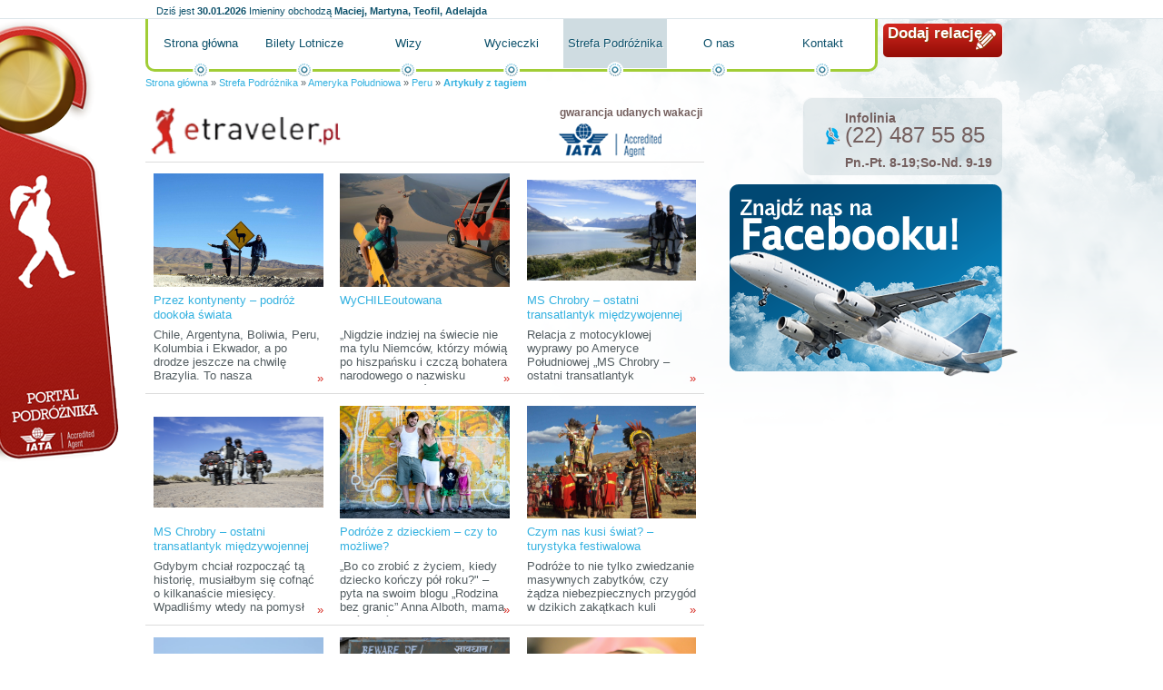

--- FILE ---
content_type: text/html; charset=utf-8
request_url: http://etraveler.pl/strefa-podroznika/ameryka-poludniowa/peru/ameryka%20po%C5%82udniowa,artykul_tag.html?ciastko=1
body_size: 25768
content:
<!DOCTYPE HTML PUBLIC "-//W3C//DTD HTML 4.01//EN" "http://www.w3.org/TR/html4/strict.dtd">
<html lang="pl">
  <head>
    <title>ameryka południowa</title>
    <meta property="og:url" content="http://etraveler.pl/strefa-podroznika/ameryka-poludniowa/peru/ameryka%20po%C5%82udniowa,artykul_tag.html?ciastko=1">
    <meta property="og:locale" content="pl_PL">
    <meta property="og:site_name" content="Portal podróżniczy">
    <meta property="og:title" content="Artykuły z tagiem - Portal podróżniczy">
    <meta property="og:image" content="http://d.globalairline.webspiro.pl/k/r///ol/jk/z3gs4usss444gkgw048wkcs4ssw.200.png">
    <link rel="stylesheet" href="http://s.globalairline.webspiro.pl/o/css/debug.css?1769760000" type="text/css">
    <link rel="alternate" href="http://etraveler.pl/atom.xml" type="application/atom+xml">
    <link rel="stylesheet" href="http://s.globalairline.webspiro.pl/sk/_podstawowe/css/podstawowe.css?1666176035&amp;1769760000" type="text/css">
    <!--[if lt IE 8]><link rel="stylesheet" href="http://s.globalairline.webspiro.pl/sk/_podstawowe/css/podstawowe_ie7.css?1666176035&amp;1769760000" type="text/css"><![endif]-->
    <!--[if lt IE 7]><link rel="stylesheet" href="http://s.globalairline.webspiro.pl/sk/_podstawowe/css/podstawowe_ie6.css?1666176035&amp;1769760000" type="text/css"><![endif]-->
    <link rel="stylesheet" href="http://s.globalairline.webspiro.pl/sk/ei24/css/style.css?1666176035&amp;1769760000" type="text/css">
    <!--[if lt IE 8]><link rel="stylesheet" href="http://s.globalairline.webspiro.pl/sk/ei24/css/ie7.css?1666176035&amp;1769760000" type="text/css"><![endif]-->
    <!--[if lt IE 7]><link rel="stylesheet" href="http://s.globalairline.webspiro.pl/sk/ei24/css/ie6.css?1666176035&amp;1769760000" type="text/css"><![endif]-->
    <link rel="stylesheet" href="http://d.globalairline.webspiro.pl/k/r//css/4daee0d116f1da9f44060000.css?1666176035&amp;1769760000" type="text/css">
    <link rel="Shortcut icon" href="http://s.webgenerator24.pl/g/favico/ga.ico?1666176021" type="image/ico">
    <link rel="canonical" href="http://etraveler.pl/ameryka południowa,artykul_tag.html">
    <script type="text/javascript">
        function GR() { return; }
        var oG_OSA = {'serwis': 'wg', 'sUrl': 'http://s.globalairline.webspiro.pl', 'dUrl': 'http://d.globalairline.webspiro.pl/k/r/', 'jezyk': 'pl_PL', debug: 0};
        var plista_data = {};
            </script>
    <script src="https://ajax.googleapis.com/ajax/libs/jquery/1.6.1/jquery.min.js" type="text/javascript"></script><script type="text/javascript">if(GR&&!GR.DOM){jQuery=jQuery.noConflict(true);}</script>    <script src="http://s.globalairline.webspiro.pl/o/js/osnowa.js?new=1&amp;http://s.globalairline.webspiro.pl/o/js/osnowa.js?new=1" type="text/javascript"></script>
    <script src="http://s.globalairline.webspiro.pl/o/js/cgr/localization.js?1666176035&amp;http://s.globalairline.webspiro.pl/o/js/cgr/localization.js?1666176035" type="text/javascript"></script>

    <meta http-equiv="Content-Type" content="text/html; charset=utf-8">
  <meta name="robots" content="index,follow">

  </head>
  <body id="a2" class="s4e1e72e1b564dad51e340100 k1_strefa-podroznika k2_ameryka-poludniowa k3_peru k_artykul_tag">
    

    <div id="kontener">
      <div id="naglowek">
        <div class="blok">      <div id="m4ef272b69a22ddd26c000000" class="boks mBbcodeHtml">
    <div class="tresc">
      <p><a title="" href="http://etraveler.pl/">Portal podróżnika</a></p>

  </div>
      </div>


    <div id="m4e55e334b564da0b19000000" class="boks mImieninyImieniny">
    <div class="tresc">
          <p class='data'>
      <span>Dziś jest</span>
      <strong>30.01.2026</strong>
    </p>
  
      <p class='imieniny'>
      <span>Imieniny obchodzą</span>
      <strong>Maciej, Martyna, Teofil, Adelajda</strong>
    </p>
  
  </div>
      </div>


      <div id="m4efce014b564daa322000000" class="boks mBbcodeHtml">
    <div class="tresc">
      <p><a title="" href="http://etraveler.pl/strefa-pisania/">Dodaj relację</a></p>

  </div>
      </div>


    <div id="m4fc4801a9a22ddf921000000" class="boks mMenuPoziome">
    <div class="tresc">
        <ul>
                              <li class=""><a href="/">Strona główna</a></li>
                              <li class=""><a href="/bilety-lotnicze/">Bilety Lotnicze</a></li>
                              <li class=""><a href="/wizy/">Wizy</a></li>
                              <li class=""><a href="/wycieczki/">Wycieczki</a></li>
                              <li class=" aktywny"><a href="/strefa-podroznika/">Strefa Podróżnika</a></li>
                              <li class=""><a href="/o-nas/">O nas</a></li>
                              <li class=""><a href="/kontakt/">Kontakt</a></li>
    
  </ul>

  </div>
      </div>


    <div id="m4e54c2e2fbaeddd002000000" class="boks mBreadcrumbBreadcrumb">
    <div class="tresc">
        <p>
          <a href="/">Strona główna</a>
      <span> &raquo; </span>
                        <a href="/strefa-podroznika/">Strefa Podróżnika</a>
          <span> &raquo; </span>
                                <a href="/strefa-podroznika/ameryka-poludniowa/">Ameryka Południowa</a>
          <span> &raquo; </span>
                                <a href="/strefa-podroznika/ameryka-poludniowa/peru/">Peru</a>
          <span> &raquo; </span>
                                <a href=""><strong>Artykuły z tagiem</strong></a>
              
      </p>

  </div>
      </div>


</div>
      </div>
      <div id="kontent">
        <div id="k1">
          <div class="blok">
                  <div id="m4eeef3cab564da4855000000" class="boks mBbcodeHtml">
    <div class="tresc">
      <p class="bbcLeft"><a title="" href="http://etraveler.pl"><img alt="Portal podróżniczy etraveler.pl" width="223" height="59" src="http://d.globalairline.webspiro.pl/k/r///ol/jk/z3gs4usss444gkgw048wkcs4ssw.200.png"></a></p><p class="bbcRight"><strong>gwarancja udanych wakacji</strong><br><img alt="Accredited Agent" width="113" height="37" src="http://d.globalairline.webspiro.pl/k/r///rj/7h/3bp5on408ss8g04g4gogkg8wkk8.120.png"></p>

  </div>
      </div>


    <div id="m4e1e72e1b564dad51e370100" class="boks mMaterialListaZajawek mMaterialListaZajawek3kolumny">
    <div class="tresc">
    <div id="m4e1e72e1b564dad51e370100-strona">
<ul class="lista">
                                  <li class="">
              <div class="zdjecie">
          <a title="Przez kontynenty – podróż dookoła świata " href="http://etraveler.pl/strefa-podroznika/ameryka-poludniowa/przez-kontynenty-podroz-dookola-swiata,artykul.html?material_id=5486fe20bb9d3ac415368346"><img src="http://d.globalairline.webspiro.pl/k/r//pw/el/cmky93k8sg4c48scwkcckwk0oo0/dsc07348.1000.jpg" alt="Przez kontynenty – podróż dookoła świata "></a>
        </div>
            <h3 class="tytul"><a title="Przez kontynenty – podróż dookoła świata " href="http://etraveler.pl/strefa-podroznika/ameryka-poludniowa/przez-kontynenty-podroz-dookola-swiata,artykul.html?material_id=5486fe20bb9d3ac415368346">Przez kontynenty – podróż dookoła świata </a></h3>
      <p class="autor"><span>Autor: </span><strong>Przez Kontynenty</strong></p>
      <p class="data"><span>Data publikacji: </span><strong>09.12.2014<span class="godzina"> 14:50</span></strong></p>
              <p class="liczbaOdwiedzin"><span>Liczba odwiedzin: </span><strong>55164</strong></p>
      <p class="zajawka">Chile, Argentyna, Boliwia, Peru, Kolumbia i Ekwador, a po drodze jeszcze na chwilę Brazylia. To nasza trzymiesięczna trasa w Ameryce Południowej. Z Australii, w której przez ostatnie pięć miesięcy pracowaliśmy, żeby zarobić na dalszą podróż, przylecieliśmy do Santiago (stolicy Chile) w trzech zespołach: Kuba z Martą, Maciek z Hanią, która po 9 miesiącach w Polsce znów dołączyła do ekipy Przez Kontynenty oraz samotnie Tomek. <a title="Przez kontynenty – podróż dookoła świata " href="http://etraveler.pl/strefa-podroznika/ameryka-poludniowa/przez-kontynenty-podroz-dookola-swiata,artykul.html?material_id=5486fe20bb9d3ac415368346" class="wiecej" rel="nofollow">&raquo;</a></p>
                              </li>
                                      <li class="">
              <div class="zdjecie">
          <a title="WyCHILEoutowana" href="http://etraveler.pl/strefa-podroznika/ameryka-poludniowa/chile/wychileoutowana,artykul.html?material_id=54254215bb9d3a5b7915dcf2"><img src="http://d.globalairline.webspiro.pl/k/r//td/88/nie7excc0w0ogg8kk4gwgkso4s0/4small.1000.jpg" alt="WyCHILEoutowana"></a>
        </div>
            <h3 class="tytul"><a title="WyCHILEoutowana" href="http://etraveler.pl/strefa-podroznika/ameryka-poludniowa/chile/wychileoutowana,artykul.html?material_id=54254215bb9d3a5b7915dcf2">WyCHILEoutowana</a></h3>
      <p class="autor"><span>Autor: </span><strong>Etraveler.pl</strong></p>
      <p class="data"><span>Data publikacji: </span><strong>26.09.2014<span class="godzina"> 12:38</span></strong></p>
              <p class="liczbaOdwiedzin"><span>Liczba odwiedzin: </span><strong>77890</strong></p>
      <p class="zajawka">„Nigdzie indziej na świecie nie ma tylu Niemców, którzy mówią po hiszpańsku i czczą bohatera narodowego o nazwisku O’Higgins”. Właśnie ta, zasłyszana wieki temu opinia na temat Chile pchnęła moje zainteresowania w kierunku owego chudego jak patyk kraju. Choć od tamtego czasu minęło już wiele lat,
ciekawość pozostała, ale decyzja o wyjeździe zapadła dopiero niedawno. <a title="WyCHILEoutowana" href="http://etraveler.pl/strefa-podroznika/ameryka-poludniowa/chile/wychileoutowana,artykul.html?material_id=54254215bb9d3a5b7915dcf2" class="wiecej" rel="nofollow">&raquo;</a></p>
                              </li>
                                      <li class="">
              <div class="zdjecie">
          <a title="MS Chrobry – ostatni transatlantyk międzywojennej Polski cz: II" href="http://etraveler.pl/strefa-podroznika/ameryka-poludniowa/argentyna/ms-chrobry-ostatni-transatlantyk-miedzywojennej-polski-cz-ii,artykul.html?material_id=53e22fe5bb9d3a7f42238787"><img src="http://d.globalairline.webspiro.pl/k/r//mb/tu/jk9477k0o8og84wcosg80sow0gg/arg-18.1000.jpg" alt="MS Chrobry – ostatni transatlantyk międzywojennej Polski cz: II"></a>
        </div>
            <h3 class="tytul"><a title="MS Chrobry – ostatni transatlantyk międzywojennej Polski cz: II" href="http://etraveler.pl/strefa-podroznika/ameryka-poludniowa/argentyna/ms-chrobry-ostatni-transatlantyk-miedzywojennej-polski-cz-ii,artykul.html?material_id=53e22fe5bb9d3a7f42238787">MS Chrobry – ostatni transatlantyk międzywojennej Polski cz: II</a></h3>
      <p class="autor"><span>Autor: </span><strong>Krzysztof Rudź/www.ludziepodrozuja</strong></p>
      <p class="data"><span>Data publikacji: </span><strong>06.08.2014<span class="godzina"> 15:38</span></strong></p>
              <p class="liczbaOdwiedzin"><span>Liczba odwiedzin: </span><strong>7734</strong></p>
      <p class="zajawka">Relacja z motocyklowej wyprawy po Ameryce Południowej „MS Chrobry – ostatni transatlantyk międzywojennej Polski”. Wiesława i Krzysztof Rudź wyruszyli w poszukiwaniu potomków emigrantów z Chrobrego, który swój ostatni pasażerski rejs odbył w 1939 roku. Czy udało im się przejechać całą zakładaną trasę i czy spotkali rodaków? O tym dowiecie się w obszernej relacji z podróży. 
 <a title="MS Chrobry – ostatni transatlantyk międzywojennej Polski cz: II" href="http://etraveler.pl/strefa-podroznika/ameryka-poludniowa/argentyna/ms-chrobry-ostatni-transatlantyk-miedzywojennej-polski-cz-ii,artykul.html?material_id=53e22fe5bb9d3a7f42238787" class="wiecej" rel="nofollow">&raquo;</a></p>
                              </li>
                                      <li class="">
              <div class="zdjecie">
          <a title="MS Chrobry – ostatni transatlantyk międzywojennej Polski. Z motocyklami przez Atlantyk do Ameryki Południowej" href="http://etraveler.pl/strefa-podroznika/ameryka-poludniowa/ms-chrobry-ostatni-transatlantyk-miedzywojennej-polski-z-motocyklami-przez-atlantyk-do-ameryki-poludniowej,artykul.html?material_id=53736256e1e17d6e369af185"><img src="http://d.globalairline.webspiro.pl/k/r//gp/fi/s7psexsg480g88w0g8c888884w4/15.1000.jpg" alt="MS Chrobry – ostatni transatlantyk międzywojennej Polski. Z motocyklami przez Atlantyk do Ameryki Południowej"></a>
        </div>
            <h3 class="tytul"><a title="MS Chrobry – ostatni transatlantyk międzywojennej Polski. Z motocyklami przez Atlantyk do Ameryki Południowej" href="http://etraveler.pl/strefa-podroznika/ameryka-poludniowa/ms-chrobry-ostatni-transatlantyk-miedzywojennej-polski-z-motocyklami-przez-atlantyk-do-ameryki-poludniowej,artykul.html?material_id=53736256e1e17d6e369af185">MS Chrobry – ostatni transatlantyk międzywojennej Polski. Z motocyklami przez Atlantyk do Ameryki Południowej</a></h3>
      <p class="autor"><span>Autor: </span><strong>Krzysztof Rudź/www.ludziepodrozuja</strong></p>
      <p class="data"><span>Data publikacji: </span><strong>14.05.2014<span class="godzina"> 14:32</span></strong></p>
              <p class="liczbaOdwiedzin"><span>Liczba odwiedzin: </span><strong>7760</strong></p>
      <p class="zajawka">Gdybym chciał rozpocząć tą historię, musiałbym się cofnąć o kilkanaście miesięcy. Wpadliśmy wtedy na pomysł wyjazdu do Ameryki Południowej. Po kilku tygodniach luźnych dyskusji i rozważań wraz z żoną nasz plan nabrał konkretnych kształtów.  <a title="MS Chrobry – ostatni transatlantyk międzywojennej Polski. Z motocyklami przez Atlantyk do Ameryki Południowej" href="http://etraveler.pl/strefa-podroznika/ameryka-poludniowa/ms-chrobry-ostatni-transatlantyk-miedzywojennej-polski-z-motocyklami-przez-atlantyk-do-ameryki-poludniowej,artykul.html?material_id=53736256e1e17d6e369af185" class="wiecej" rel="nofollow">&raquo;</a></p>
                              </li>
                                      <li class="">
              <div class="zdjecie">
          <a title="Podróże z dzieckiem – czy to możliwe?" href="http://etraveler.pl/strefa-podroznika/zainspiruj-sie/podroze-z-dzieckiem-czy-to-mozliwe,artykul.html?material_id=5341caf3bb9d3a4301aef36e"><img src="http://d.globalairline.webspiro.pl/k/r//aa/sd/j2hhjawwos00s8wwgosg48sk80g/family-without-borders-2013-bus-cropped-650x435.1000.jpg" alt="Podróże z dzieckiem – czy to możliwe?"></a>
        </div>
            <h3 class="tytul"><a title="Podróże z dzieckiem – czy to możliwe?" href="http://etraveler.pl/strefa-podroznika/zainspiruj-sie/podroze-z-dzieckiem-czy-to-mozliwe,artykul.html?material_id=5341caf3bb9d3a4301aef36e">Podróże z dzieckiem – czy to możliwe?</a></h3>
      <p class="autor"><span>Autor: </span><strong>Agnieszka Szwajgier</strong></p>
      <p class="data"><span>Data publikacji: </span><strong>06.04.2014<span class="godzina"> 23:45</span></strong></p>
              <p class="liczbaOdwiedzin"><span>Liczba odwiedzin: </span><strong>9077</strong></p>
      <p class="zajawka">„Bo co zrobić z życiem, kiedy dziecko kończy pół roku?&quot; – pyta na swoim blogu „Rodzina bez granic” Anna Alboth, mama dwóch córek, dziennikarka i jednocześnie podróżniczka. Wystarczy przeczytać jeszcze kilka linijek, aby dowiedzieć się, że autorka wraz z całą rodziną nie boi się marzeń i bez wahania rusza z dwójką małych dzieci i mężem fotografem w podróż życia przez Polskę, Niemcy, Ukrainę, Rumunię, Mołdawię, Rosję, Gruzję, Azerbejdżan, Armenię, Turcję, Macedonię, Austrię, Meksyk…  <a title="Podróże z dzieckiem – czy to możliwe?" href="http://etraveler.pl/strefa-podroznika/zainspiruj-sie/podroze-z-dzieckiem-czy-to-mozliwe,artykul.html?material_id=5341caf3bb9d3a4301aef36e" class="wiecej" rel="nofollow">&raquo;</a></p>
                              </li>
                                      <li class="">
              <div class="zdjecie">
          <a title="Czym nas kusi świat? – turystyka festiwalowa" href="http://etraveler.pl/strefa-podroznika/zainspiruj-sie/czym-nas-kusi-swiat-turystyka-festiwalowa,artykul.html?material_id=53389c8380557d9d2b740b43"><img src="http://d.globalairline.webspiro.pl/k/r//ap/oq/vs9ahh4wg84w0wssggso04o8s88/inti-raymi-fiesta-del-sol-cusco-peru2.1000.jpg" alt="Czym nas kusi świat? – turystyka festiwalowa"></a>
        </div>
            <h3 class="tytul"><a title="Czym nas kusi świat? – turystyka festiwalowa" href="http://etraveler.pl/strefa-podroznika/zainspiruj-sie/czym-nas-kusi-swiat-turystyka-festiwalowa,artykul.html?material_id=53389c8380557d9d2b740b43">Czym nas kusi świat? – turystyka festiwalowa</a></h3>
      <p class="autor"><span>Autor: </span><strong>Agnieszka Szwajgier</strong></p>
      <p class="data"><span>Data publikacji: </span><strong>31.03.2014<span class="godzina"> 00:36</span></strong></p>
              <p class="liczbaOdwiedzin"><span>Liczba odwiedzin: </span><strong>9283</strong></p>
      <p class="zajawka">Podróże to nie tylko zwiedzanie masywnych zabytków, czy żądza niebezpiecznych przygód w dzikich zakątkach kuli ziemskiej. Niewielu odbywających wyprawy w celu posłuchania ulubionego zespołu, czy też uczestnictwa w kolorowych karnawałach zdaje sobie sprawę, że kupując bilet na wszelkiego typu festiwale filmowe, muzyczne, teatralne, właśnie zasilili grono turystów podróżujących w ramach tzw. „turystyki festiwalowej”. Wśród wielkiej liczby festiwali na całym świecie nie można nie znać tych najważniejszych, przyciągających wręcz kolosalne liczby uczestników. <a title="Czym nas kusi świat? – turystyka festiwalowa" href="http://etraveler.pl/strefa-podroznika/zainspiruj-sie/czym-nas-kusi-swiat-turystyka-festiwalowa,artykul.html?material_id=53389c8380557d9d2b740b43" class="wiecej" rel="nofollow">&raquo;</a></p>
                              </li>
                                      <li class="">
              <div class="zdjecie">
          <a title="Airbnb - wybierz cenę, wygląd pokoju i zamieszkaj w wymarzonej dzielnicy miejsca, do którego wyruszasz!" href="http://etraveler.pl/strefa-podroznika/europa/airbnb-wybierz-cene-wyglad-pokoju-i-zamieszkaj-w-wymarzonej-dzielnicy-miejsca-do-ktorego-wyruszasz,artykul.html?material_id=532f60a0bb9d3a147a28d6f9"><img src="http://d.globalairline.webspiro.pl/k/r//nc/sb/td2kpqoc0808wc00ok04sows0k0/702434-10152284147590280-341605466-n.1000.jpg" alt="Airbnb - wybierz cenę, wygląd pokoju i zamieszkaj w wymarzonej dzielnicy miejsca, do którego wyruszasz!"></a>
        </div>
            <h3 class="tytul"><a title="Airbnb - wybierz cenę, wygląd pokoju i zamieszkaj w wymarzonej dzielnicy miejsca, do którego wyruszasz!" href="http://etraveler.pl/strefa-podroznika/europa/airbnb-wybierz-cene-wyglad-pokoju-i-zamieszkaj-w-wymarzonej-dzielnicy-miejsca-do-ktorego-wyruszasz,artykul.html?material_id=532f60a0bb9d3a147a28d6f9">Airbnb - wybierz cenę, wygląd pokoju i zamieszkaj w wymarzonej dzielnicy miejsca, do którego wyruszasz!</a></h3>
      <p class="autor"><span>Autor: </span><strong>Katarzyna Chojecka</strong></p>
      <p class="data"><span>Data publikacji: </span><strong>23.03.2014<span class="godzina"> 23:30</span></strong></p>
              <p class="liczbaOdwiedzin"><span>Liczba odwiedzin: </span><strong>7443</strong></p>
      <p class="zajawka">Airbnb- to działający od 2008 roku portal umożliwiający wynajem mieszkań, pokoi, miejsc noclegowych na całym świecie. To alternatywa dla tych, którzy podróżując stronią od korzystania z usług hoteli, a nie do końca przekonani są do Couchsurfingu, który od dłuższego czasu stał się bardzo popularny, szczególnie wśród tych, którzy podróżując nie chcą wydawać dużo pieniędzy.  

Dzięki Airbnb możemy wynająć pokój lub mieszkanie w wybranym miejscu świata, ponieważ nowe ogłoszenia napływają codziennie. Co bardzo istotne, strona portalu jest łatwa w obsłudze, przy wyborze mieszkania uwzględnić możemy nasze preferencje, od finansowych po estetyczne, a także zapoznać się z opisem, który zamieszczony jest przy danej ofercie i recenzjami na temat danego lokum, które umieszczane są przez innych użytkowników. 

O doświadczenia związane z korzystaniem z wynajmu przez portal Airbnb zapytałam Kasię, która w podróżach najbardziej ceni sobie, jak to sama mówi &quot;intensywne przebywanie&quot; w miejscach, do których wyjeżdża.  <a title="Airbnb - wybierz cenę, wygląd pokoju i zamieszkaj w wymarzonej dzielnicy miejsca, do którego wyruszasz!" href="http://etraveler.pl/strefa-podroznika/europa/airbnb-wybierz-cene-wyglad-pokoju-i-zamieszkaj-w-wymarzonej-dzielnicy-miejsca-do-ktorego-wyruszasz,artykul.html?material_id=532f60a0bb9d3a147a28d6f9" class="wiecej" rel="nofollow">&raquo;</a></p>
                              </li>
                                      <li class="">
              <div class="zdjecie">
          <a title="Apteczka podróżna – prawda i mity" href="http://etraveler.pl/strefa-podroznika/gory/apteczka-podrozna-prawda-i-mity,artykul.html?material_id=532c9d7080557d6b1b5db3b8"><img src="http://d.globalairline.webspiro.pl/k/r//sp/27/voe551c48kgkkwk0so0o00gw00c/o-09-004164.1000.jpg" alt="Apteczka podróżna – prawda i mity"></a>
        </div>
            <h3 class="tytul"><a title="Apteczka podróżna – prawda i mity" href="http://etraveler.pl/strefa-podroznika/gory/apteczka-podrozna-prawda-i-mity,artykul.html?material_id=532c9d7080557d6b1b5db3b8">Apteczka podróżna – prawda i mity</a></h3>
      <p class="autor"><span>Autor: </span><strong>Ola Bielecka</strong></p>
      <p class="data"><span>Data publikacji: </span><strong>21.03.2014<span class="godzina"> 21:13</span></strong></p>
              <p class="liczbaOdwiedzin"><span>Liczba odwiedzin: </span><strong>9066</strong></p>
      <p class="zajawka">Krótki mini poradnik o tym, co warto zabrać do apteczki podróżnej i górskiej, oparty na doświadczeniach własnych oraz wiedzy zdobytej w trakcie kursów medycyny podróży i medycyny wysokogórskiej. <a title="Apteczka podróżna – prawda i mity" href="http://etraveler.pl/strefa-podroznika/gory/apteczka-podrozna-prawda-i-mity,artykul.html?material_id=532c9d7080557d6b1b5db3b8" class="wiecej" rel="nofollow">&raquo;</a></p>
                              </li>
                                      <li class="">
              <div class="zdjecie">
          <a title="Turystyka reprodukcyjna" href="http://etraveler.pl/strefa-podroznika/turystyka-zdrowotna/turystyka-reprodukcyjna,artykul.html?material_id=532c238086875dce3e83e331"><img src="http://d.globalairline.webspiro.pl/k/r//8f/7w/vpflauckkw4gs4s8cg0oossgww4/9131353649-d37a1c43cf-c.1000.jpg" alt="Turystyka reprodukcyjna"></a>
        </div>
            <h3 class="tytul"><a title="Turystyka reprodukcyjna" href="http://etraveler.pl/strefa-podroznika/turystyka-zdrowotna/turystyka-reprodukcyjna,artykul.html?material_id=532c238086875dce3e83e331">Turystyka reprodukcyjna</a></h3>
      <p class="autor"><span>Autor: </span><strong>Madzik</strong></p>
      <p class="data"><span>Data publikacji: </span><strong>21.03.2014<span class="godzina"> 12:33</span></strong></p>
              <p class="liczbaOdwiedzin"><span>Liczba odwiedzin: </span><strong>11856</strong></p>
      <p class="zajawka">Turystyka reprodukcyjna, w związku z pojawieniem się nowych możliwości leczenia bezpłodności, staje się coraz bardziej popularna. Pacjenci podróżują głównie do krajów tańszych, oferujących wyższą jakość zabiegów oraz do tych, o bardziej liberalnym systemie prawnym. <a title="Turystyka reprodukcyjna" href="http://etraveler.pl/strefa-podroznika/turystyka-zdrowotna/turystyka-reprodukcyjna,artykul.html?material_id=532c238086875dce3e83e331" class="wiecej" rel="nofollow">&raquo;</a></p>
                              </li>
                                      <li class="">
              <div class="zdjecie">
          <a title="Al sur, por favor! - czyli autostopem na koniec świata. zadanie II" href="http://etraveler.pl/strefa-podroznika/ameryka-poludniowa/al-sur-por-favor-czyli-autostopem-na-koniec-swiata-zadanie-ii,artykul.html?material_id=5314eadbbb9d3a6c2e84e081"><img src="http://d.globalairline.webspiro.pl/k/r//e6/kz/dvh82e8kkc0cw40o0ss4sckoo80/18.1000.jpg" alt="Al sur, por favor! - czyli autostopem na koniec świata. zadanie II"></a>
        </div>
            <h3 class="tytul"><a title="Al sur, por favor! - czyli autostopem na koniec świata. zadanie II" href="http://etraveler.pl/strefa-podroznika/ameryka-poludniowa/al-sur-por-favor-czyli-autostopem-na-koniec-swiata-zadanie-ii,artykul.html?material_id=5314eadbbb9d3a6c2e84e081">Al sur, por favor! - czyli autostopem na koniec świata. zadanie II</a></h3>
      <p class="autor"><span>Autor: </span><strong>Monika Drążewska</strong></p>
      <p class="data"><span>Data publikacji: </span><strong>03.03.2014<span class="godzina"> 21:49</span></strong></p>
              <p class="liczbaOdwiedzin"><span>Liczba odwiedzin: </span><strong>120653</strong></p>
      <p class="zajawka">Wyruszyliśmy z domu z prostym planem: spełnić nasze marzenie o Ameryce Południowej, jak najmniejszym kosztem zobaczyć jak najwięcej, a przy tym dobrze się bawić... <a title="Al sur, por favor! - czyli autostopem na koniec świata. zadanie II" href="http://etraveler.pl/strefa-podroznika/ameryka-poludniowa/al-sur-por-favor-czyli-autostopem-na-koniec-swiata-zadanie-ii,artykul.html?material_id=5314eadbbb9d3a6c2e84e081" class="wiecej" rel="nofollow">&raquo;</a></p>
                              </li>
                                      <li class="">
              <div class="zdjecie">
          <a title="Aconcagua – Kamienny Wartownik" href="http://etraveler.pl/strefa-podroznika/gory/aconcagua-kamienny-wartownik,artykul.html?material_id=5308a84580557ddd20f64e97"><img src="http://d.globalairline.webspiro.pl/k/r//0q/3s/4jvsn4r4cocg4owoo0gckkw0ok0/1.1000.jpg" alt="Aconcagua – Kamienny Wartownik"></a>
        </div>
            <h3 class="tytul"><a title="Aconcagua – Kamienny Wartownik" href="http://etraveler.pl/strefa-podroznika/gory/aconcagua-kamienny-wartownik,artykul.html?material_id=5308a84580557ddd20f64e97">Aconcagua – Kamienny Wartownik</a></h3>
      <p class="autor"><span>Autor: </span><strong>Ola Bielecka</strong></p>
      <p class="data"><span>Data publikacji: </span><strong>22.02.2014<span class="godzina"> 14:38</span></strong></p>
              <p class="liczbaOdwiedzin"><span>Liczba odwiedzin: </span><strong>8117</strong></p>
      <p class="zajawka">Relacja z wyprawy w Andy i wejścia na najwyższy szczyt obu Ameryk połączona z analizą dlaczego góra ta, uważana powszechnie za łatwą, zbiera tak duże śmiertelne żniwo wśród zdobywców. <a title="Aconcagua – Kamienny Wartownik" href="http://etraveler.pl/strefa-podroznika/gory/aconcagua-kamienny-wartownik,artykul.html?material_id=5308a84580557ddd20f64e97" class="wiecej" rel="nofollow">&raquo;</a></p>
                              </li>
                                      <li class="">
              <div class="zdjecie">
          <a title="Wzdłuż wybrzeża Brazylii" href="http://etraveler.pl/strefa-podroznika/ameryka-poludniowa/brazylia/wzdluz-wybrzeza-brazylii,artykul.html?material_id=53012f7abb9d3abd73c7b2db"><img src="http://d.globalairline.webspiro.pl/k/r//qu/qd/lx5a16sk4o4ooggocs4skggk88o/plan-podrozy-po-brazylii.1000.jpg" alt="Wzdłuż wybrzeża Brazylii"></a>
        </div>
            <h3 class="tytul"><a title="Wzdłuż wybrzeża Brazylii" href="http://etraveler.pl/strefa-podroznika/ameryka-poludniowa/brazylia/wzdluz-wybrzeza-brazylii,artykul.html?material_id=53012f7abb9d3abd73c7b2db">Wzdłuż wybrzeża Brazylii</a></h3>
      <p class="autor"><span>Autor: </span><strong>Magda Mroczek</strong></p>
      <p class="data"><span>Data publikacji: </span><strong>16.02.2014<span class="godzina"> 22:36</span></strong></p>
              <p class="liczbaOdwiedzin"><span>Liczba odwiedzin: </span><strong>7301</strong></p>
      <p class="zajawka">Na zwiedzanie Brazylii, największego państwa Ameryki Południowej, miałam jedynie 28 dni. W tym czasie udało mi się spędzić czas w tętniącym życiem Rio de Janeiro, odbyć praktyki medyczne w szpitalu w Recife, poopalać się na najpiękniejszej brazylijskiej plaży Porto e Galinhas i przeżyć 2 cudowne dni w uroczej wiosce Morro de São Paulo. 
 <a title="Wzdłuż wybrzeża Brazylii" href="http://etraveler.pl/strefa-podroznika/ameryka-poludniowa/brazylia/wzdluz-wybrzeza-brazylii,artykul.html?material_id=53012f7abb9d3abd73c7b2db" class="wiecej" rel="nofollow">&raquo;</a></p>
                              </li>
                                      <li class="">
              <div class="zdjecie">
          <a title="Boliwia, Chile, Argentyna – autostopem na koniec świata" href="http://etraveler.pl/strefa-podroznika/ameryka-poludniowa/boliwia/al-sur-por-favor-czyli-autostopem-na-koniec-swiata,artykul.html?material_id=5300c35380557da64e41bcde"><img src="http://d.globalairline.webspiro.pl/k/r//sa/g1/nech2xc8cs0cw4k00w44soc4os8/plan-podrozy-po-boliwii.1000.jpg" alt="Boliwia, Chile, Argentyna – autostopem na koniec świata"></a>
        </div>
            <h3 class="tytul"><a title="Boliwia, Chile, Argentyna – autostopem na koniec świata" href="http://etraveler.pl/strefa-podroznika/ameryka-poludniowa/boliwia/al-sur-por-favor-czyli-autostopem-na-koniec-swiata,artykul.html?material_id=5300c35380557da64e41bcde">Boliwia, Chile, Argentyna – autostopem na koniec świata</a></h3>
      <p class="autor"><span>Autor: </span><strong>Monika Drążewska</strong></p>
      <p class="data"><span>Data publikacji: </span><strong>16.02.2014<span class="godzina"> 14:55</span></strong></p>
              <p class="liczbaOdwiedzin"><span>Liczba odwiedzin: </span><strong>60618</strong></p>
      <p class="zajawka">To było najwspanialsze 30 dni naszego życia! Podróż przez 3 kraje: Boliwia, Chile, Argentyna. Jeepem, rowerem, autobusem i przede wszystkim autostopem, łącznie ponad 6600 km, z czego 4825 przejechaliśmy za darmo. Od płaskowyżu w Boliwii po najdalej na południe wysunięte miasto świata. 
 <a title="Boliwia, Chile, Argentyna – autostopem na koniec świata" href="http://etraveler.pl/strefa-podroznika/ameryka-poludniowa/boliwia/al-sur-por-favor-czyli-autostopem-na-koniec-swiata,artykul.html?material_id=5300c35380557da64e41bcde" class="wiecej" rel="nofollow">&raquo;</a></p>
                              </li>
                                      <li class="bezZdjecia">
            <h3 class="tytul"><a title="Buenos dias Ecuador!" href="http://etraveler.pl/strefa-podroznika/ameryka-poludniowa/ekwador/buenos-dias-ecuador,artykul.html?material_id=52f7fd9bbb9d3a684c39a095">Buenos dias Ecuador!</a></h3>
      <p class="autor"><span>Autor: </span><strong>Agnieszka Szwajgier</strong></p>
      <p class="data"><span>Data publikacji: </span><strong>09.02.2014<span class="godzina"> 23:13</span></strong></p>
              <p class="liczbaOdwiedzin"><span>Liczba odwiedzin: </span><strong>4788</strong></p>
      <p class="zajawka">Zaproszenie na festiwal, przysłane przez Ekwadorczyków spotkało się w chłodnej, jesiennej Polsce z wyjątkowo gorącym przyjęciem. Oczywiście, oprócz zachwytów padały również głosy „rozsądku”, żeby uważać, mieć przy sobie wszystkie pieniądze, pilnować bagażu… Nieważne, że nikt z grupy nie znał hiszpańskiego. Gorący klimat kusił, a pomysł zobaczenia środka kuli ziemskiej od razu przypadł każdemu do gustu. Jedziemy. Buenos dias Ecuador!!! <a title="Buenos dias Ecuador!" href="http://etraveler.pl/strefa-podroznika/ameryka-poludniowa/ekwador/buenos-dias-ecuador,artykul.html?material_id=52f7fd9bbb9d3a684c39a095" class="wiecej" rel="nofollow">&raquo;</a></p>
                              </li>
                                      <li class="">
              <div class="zdjecie">
          <a title="MS Chrobry – ostatni transatlantyk międzywojennej Polski. Z motocyklami przez Atlantyk do Ameryki Południowej" href="http://etraveler.pl/strefa-podroznika/ameryka-poludniowa/ms-chrobry-ostatni-transatlantyk-miedzywojennej-polski-z-motocyklami-przez-atlantyk-do-ameryki-poludniowej,artykul.html?material_id=52d640999a22dd0356a8ddda"><img src="http://d.globalairline.webspiro.pl/k/r//5i/ie/d70iis0800c4cs4owcg0og0k0kc/dsc7199.1000.jpg" alt="MS Chrobry – ostatni transatlantyk międzywojennej Polski. Z motocyklami przez Atlantyk do Ameryki Południowej"></a>
        </div>
            <h3 class="tytul"><a title="MS Chrobry – ostatni transatlantyk międzywojennej Polski. Z motocyklami przez Atlantyk do Ameryki Południowej" href="http://etraveler.pl/strefa-podroznika/ameryka-poludniowa/ms-chrobry-ostatni-transatlantyk-miedzywojennej-polski-z-motocyklami-przez-atlantyk-do-ameryki-poludniowej,artykul.html?material_id=52d640999a22dd0356a8ddda">MS Chrobry – ostatni transatlantyk międzywojennej Polski. Z motocyklami przez Atlantyk do Ameryki Południowej</a></h3>
      <p class="autor"><span>Autor: </span><strong>Krzysztof Rudź</strong></p>
      <p class="data"><span>Data publikacji: </span><strong>15.01.2014<span class="godzina"> 09:02</span></strong></p>
              <p class="liczbaOdwiedzin"><span>Liczba odwiedzin: </span><strong>5552</strong></p>
      <p class="zajawka">W chwili kiedy czytacie ten tekst jesteśmy już w Ameryce Południowej. W pierwszej połowie grudnia załadowaliśmy nasze motocykle na przyczepkę i wyruszyliśmy z Gdyni do Hamburga.  <a title="MS Chrobry – ostatni transatlantyk międzywojennej Polski. Z motocyklami przez Atlantyk do Ameryki Południowej" href="http://etraveler.pl/strefa-podroznika/ameryka-poludniowa/ms-chrobry-ostatni-transatlantyk-miedzywojennej-polski-z-motocyklami-przez-atlantyk-do-ameryki-poludniowej,artykul.html?material_id=52d640999a22dd0356a8ddda" class="wiecej" rel="nofollow">&raquo;</a></p>
                              </li>
                                      <li class="">
              <div class="zdjecie">
          <a title="MS Chrobry – ostatni transatlantyk międzywojennej Polski" href="http://etraveler.pl/strefa-podroznika/ameryka-poludniowa/argentyna/ms-chrobry-ostatni-transatlantyk-miedzywojennej-polski,artykul.html?material_id=522dda2fb564daa817c9d209"><img src="http://d.globalairline.webspiro.pl/k/r//mi/bp/wkpc6hwwos44oswgo4000840csw/iismall.1000.jpg" alt="MS Chrobry – ostatni transatlantyk międzywojennej Polski"></a>
        </div>
            <h3 class="tytul"><a title="MS Chrobry – ostatni transatlantyk międzywojennej Polski" href="http://etraveler.pl/strefa-podroznika/ameryka-poludniowa/argentyna/ms-chrobry-ostatni-transatlantyk-miedzywojennej-polski,artykul.html?material_id=522dda2fb564daa817c9d209">MS Chrobry – ostatni transatlantyk międzywojennej Polski</a></h3>
      <p class="autor"><span>Autor: </span><strong>www.ludziepodrozuja.pl</strong></p>
      <p class="data"><span>Data publikacji: </span><strong>09.09.2013<span class="godzina"> 16:24</span></strong></p>
              <p class="liczbaOdwiedzin"><span>Liczba odwiedzin: </span><strong>10211</strong></p>
      <p class="zajawka">Projekt „MS Chrobry – ostatni transatlantyk międzywojennej Polski” zbliża się do właściwej fazy. Etap wielomiesięcznych przygotowań dobiega końca. Za niespełna dwa miesiące wyruszamy. <a title="MS Chrobry – ostatni transatlantyk międzywojennej Polski" href="http://etraveler.pl/strefa-podroznika/ameryka-poludniowa/argentyna/ms-chrobry-ostatni-transatlantyk-miedzywojennej-polski,artykul.html?material_id=522dda2fb564daa817c9d209" class="wiecej" rel="nofollow">&raquo;</a></p>
                              </li>
                                      <li class="">
              <div class="zdjecie">
          <a title="Zawód: podróżnik" href="http://etraveler.pl/strefa-podroznika/praca-w-podrozy/zawod-podroznik,artykul.html?material_id=51780bb4fbaeddcd17000000"><img src="http://d.globalairline.webspiro.pl/k/r//eg/vt/gxtb1hwsog4ok88wo08w8cogows/woofing.1000.jpg" alt="Zawód: podróżnik"></a>
        </div>
            <h3 class="tytul"><a title="Zawód: podróżnik" href="http://etraveler.pl/strefa-podroznika/praca-w-podrozy/zawod-podroznik,artykul.html?material_id=51780bb4fbaeddcd17000000">Zawód: podróżnik</a></h3>
      <p class="autor"><span>Autor: </span><strong>Justyna Śnieżek</strong></p>
      <p class="data"><span>Data publikacji: </span><strong>24.04.2013<span class="godzina"> 18:43</span></strong></p>
              <p class="liczbaOdwiedzin"><span>Liczba odwiedzin: </span><strong>18980</strong></p>
      <p class="zajawka">Całkiem niedawno na swoim blogu złożyłam deklarację, że poruszę temat łączenia pracy za granicą z podróżowaniem. Ponieważ znalezienie zatrudnienia w innym kraju jest jednym z najprostszych sposobów na zobaczenie i poznanie świata oraz ludzi, to dziś będzie właśnie o tym. <a title="Zawód: podróżnik" href="http://etraveler.pl/strefa-podroznika/praca-w-podrozy/zawod-podroznik,artykul.html?material_id=51780bb4fbaeddcd17000000" class="wiecej" rel="nofollow">&raquo;</a></p>
                              </li>
                                      <li class="">
              <div class="zdjecie">
          <a title="MS Chrobry – ostatni transatlantyk międzywojennej Polski" href="http://etraveler.pl/strefa-podroznika/ameryka-poludniowa/ms-chrobry-ostatni-transatlantyk-miedzywojennej-polski,artykul.html?material_id=5140522a16f1daf37d000000"><img src="http://d.globalairline.webspiro.pl/k/r//bw/nw/efp31cocc88g4ssw4o80kwkssks/zdjecie-nr-1small.1000.jpg" alt="MS Chrobry – ostatni transatlantyk międzywojennej Polski"></a>
        </div>
            <h3 class="tytul"><a title="MS Chrobry – ostatni transatlantyk międzywojennej Polski" href="http://etraveler.pl/strefa-podroznika/ameryka-poludniowa/ms-chrobry-ostatni-transatlantyk-miedzywojennej-polski,artykul.html?material_id=5140522a16f1daf37d000000">MS Chrobry – ostatni transatlantyk międzywojennej Polski</a></h3>
      <p class="autor"><span>Autor: </span><strong>Krzysztof Rudź</strong></p>
      <p class="data"><span>Data publikacji: </span><strong>13.03.2013<span class="godzina"> 11:17</span></strong></p>
              <p class="liczbaOdwiedzin"><span>Liczba odwiedzin: </span><strong>10514</strong></p>
      <p class="zajawka">Dalekie kraje, przygoda, barwne i niecodzienne wyprawy pociągały nas od zawsze. Po kilku wcześniejszych wyjazdach nasze oczekiwania co do podróżowania skrystalizowały się. Jednocześnie chcieliśmy, bo kolejna wyprawa była dłuższa i bardziej ambitna. Wpadliśmy na pomysł kilkumiesięcznej wyprawy. Trochę przypadkiem podczas spaceru narodził się projekt podróżniczy zainspirowany wystawą w powstającym Muzeum Emigracji w Gdyni. Zainteresowaliśmy się rejsem MS Chrobrego. To zaowocowało projektem MS Chrobry.  <a title="MS Chrobry – ostatni transatlantyk międzywojennej Polski" href="http://etraveler.pl/strefa-podroznika/ameryka-poludniowa/ms-chrobry-ostatni-transatlantyk-miedzywojennej-polski,artykul.html?material_id=5140522a16f1daf37d000000" class="wiecej" rel="nofollow">&raquo;</a></p>
                              </li>
                                      <li class="">
              <div class="zdjecie">
          <a title="34 sposoby na tanie loty" href="http://etraveler.pl/strefa-podroznika/zainspiruj-sie/34-sposoby-na-tanie-loty,artykul.html?material_id=5118f709142d5c522a000000"><img src="http://d.globalairline.webspiro.pl/k/r//1t/qh/yvusr0g00sockw40ococoocs8go/viktors-kozers.sxc.hu.1000.jpg" alt="34 sposoby na tanie loty"></a>
        </div>
            <h3 class="tytul"><a title="34 sposoby na tanie loty" href="http://etraveler.pl/strefa-podroznika/zainspiruj-sie/34-sposoby-na-tanie-loty,artykul.html?material_id=5118f709142d5c522a000000">34 sposoby na tanie loty</a></h3>
      <p class="autor"><span>Autor: </span><strong>Bartosz Górski</strong></p>
      <p class="data"><span>Data publikacji: </span><strong>11.02.2013<span class="godzina"> 14:50</span></strong></p>
              <p class="liczbaOdwiedzin"><span>Liczba odwiedzin: </span><strong>12292</strong></p>
      <p class="zajawka">Tanie bilety lotnicze to najlepszy sposób, by podróżować tanio i jednocześnie szybko. Poniżej zaprezentuję sposoby na wyszukiwanie najtańszych lotów i podpowiem kilka sprytnych sztuczek.
 <a title="34 sposoby na tanie loty" href="http://etraveler.pl/strefa-podroznika/zainspiruj-sie/34-sposoby-na-tanie-loty,artykul.html?material_id=5118f709142d5c522a000000" class="wiecej" rel="nofollow">&raquo;</a></p>
                              </li>
                                      <li class="">
              <div class="zdjecie">
          <a title="Ameryka Południowa ’90 – Brazylia" href="http://etraveler.pl/strefa-podroznika/ameryka-poludniowa/brazylia/ameryka-poludniowa-90,artykul.html?material_id=5099173f16f1da4d53000000"><img src="http://d.globalairline.webspiro.pl/k/r//dl/7k/9927uaog0kgw8k8ss0s0gk8oso0/karnawal-w-rio-de-janeiro.1.1000.jpg" alt="Ameryka Południowa ’90 – Brazylia"></a>
        </div>
            <h3 class="tytul"><a title="Ameryka Południowa ’90 – Brazylia" href="http://etraveler.pl/strefa-podroznika/ameryka-poludniowa/brazylia/ameryka-poludniowa-90,artykul.html?material_id=5099173f16f1da4d53000000">Ameryka Południowa ’90 – Brazylia</a></h3>
      <p class="autor"><span>Autor: </span><strong>Michał Turzyński</strong></p>
      <p class="data"><span>Data publikacji: </span><strong>06.11.2012<span class="godzina"> 14:57</span></strong></p>
              <p class="liczbaOdwiedzin"><span>Liczba odwiedzin: </span><strong>6380</strong></p>
      <p class="zajawka">Zarys tej podróży powstał w szalonej głowie autora na lotnisku Okęcie tuż po wylądowaniu samolotu LOT-u, którym wróciłem z Singapuru. Wówczas w megafonach dało się słyszeć zapowiedź: „…wylądował samolot, rejs nr… z Moskwy, pasażerowie przylatujący z Buenos Aires proszeni są o…”. To wystarczyło, żeby w niedługi czas potem w moim paszporcie pojawiła się pierwsza urugwajska wiza… <a title="Ameryka Południowa ’90 – Brazylia" href="http://etraveler.pl/strefa-podroznika/ameryka-poludniowa/brazylia/ameryka-poludniowa-90,artykul.html?material_id=5099173f16f1da4d53000000" class="wiecej" rel="nofollow">&raquo;</a></p>
                              </li>
                </ul><ul class="schowaj lista">
                                      <li class="">
              <div class="zdjecie">
          <a title="Szamani i dżungla, czyli ucieczka ze szlaku gringo" href="http://etraveler.pl/strefa-podroznika/szamani-i-dzungla-czyli-ucieczka-ze-szlaku-gringo,artykul.html?material_id=507d104c9a22dddf2d000000"><img src="http://d.globalairline.webspiro.pl/k/r//io/ik/qfqsny0w0s00gwookc8w0ggg80s/r9399150-001.1000.jpg" alt="Szamani i dżungla, czyli ucieczka ze szlaku gringo"></a>
        </div>
            <h3 class="tytul"><a title="Szamani i dżungla, czyli ucieczka ze szlaku gringo" href="http://etraveler.pl/strefa-podroznika/szamani-i-dzungla-czyli-ucieczka-ze-szlaku-gringo,artykul.html?material_id=507d104c9a22dddf2d000000">Szamani i dżungla, czyli ucieczka ze szlaku gringo</a></h3>
      <p class="autor"><span>Autor: </span><strong>Emilia Grzesik</strong></p>
      <p class="data"><span>Data publikacji: </span><strong>16.10.2012<span class="godzina"> 09:44</span></strong></p>
              <p class="liczbaOdwiedzin"><span>Liczba odwiedzin: </span><strong>48730</strong></p>
      <p class="zajawka">W celu odkrywania magii roślin i wierzeń amazońskich plemion zagłębiłam się w dżunglę. Przeżyłam lawiny błotne, głód i niezapomniany czterodniowy rejs rzeka Ucayalii do Iquitos. Napotkałam tragarzy narkotyków, przepłynęłam Amazonke wszerz, polowałam na kajmany i mieszkałam u lokalnych ludzi. „Hardkorowość” mojej podróży to nie tylko trudy nieturystycznego szlaku, ale codzienne obcowanie z lokalną ludnością i podążanie drogą nakreśloną przez ich wskazówki, a nie przewodniki. <a title="Szamani i dżungla, czyli ucieczka ze szlaku gringo" href="http://etraveler.pl/strefa-podroznika/szamani-i-dzungla-czyli-ucieczka-ze-szlaku-gringo,artykul.html?material_id=507d104c9a22dddf2d000000" class="wiecej" rel="nofollow">&raquo;</a></p>
                              </li>
                                      <li class="">
              <div class="zdjecie">
          <a title="Ekspedycja Amazonia" href="http://etraveler.pl/strefa-podroznika/patronat/ekspedycja-amazonia,artykul.html?material_id=5050780efbaedd2075010000"><img src="http://d.globalairline.webspiro.pl/k/r//8z/qc/vxr8ntwkogsswos4w0co0okwos0/ekipa-darien.1000.jpg" alt="Ekspedycja Amazonia"></a>
        </div>
            <h3 class="tytul"><a title="Ekspedycja Amazonia" href="http://etraveler.pl/strefa-podroznika/patronat/ekspedycja-amazonia,artykul.html?material_id=5050780efbaedd2075010000">Ekspedycja Amazonia</a></h3>
      <p class="autor"><span>Autor: </span><strong>Tomasz Zakrzewski</strong></p>
      <p class="data"><span>Data publikacji: </span><strong>12.09.2012<span class="godzina"> 13:54</span></strong></p>
              <p class="liczbaOdwiedzin"><span>Liczba odwiedzin: </span><strong>270484</strong></p>
      <p class="zajawka">Ekspedycja Amazonia to wyjazd survivalowo-poznawczy. Ciężki „uniwersytet” przetrwania w lesie deszczowym, dotarcie do wiosek Indian Jivaro znanych z dawnych praktyk ”kurczenia głów”, poznanie środowiska dżungli w stopniu nieznanym żadnemu turyście, test własnych możliwości i zaradności w ekstremalnych warunkach. Poznanie świata odmiennego od naszej rzeczywistości niczym inna planeta. Nie jest to zwykła wyprawa, wymagania postawione uczestnikom są znacznie większe. <a title="Ekspedycja Amazonia" href="http://etraveler.pl/strefa-podroznika/patronat/ekspedycja-amazonia,artykul.html?material_id=5050780efbaedd2075010000" class="wiecej" rel="nofollow">&raquo;</a></p>
                              </li>
                                      <li class="">
              <div class="zdjecie">
          <a title="Sposób na zresetowanie" href="http://etraveler.pl/strefa-podroznika/sposob-na-zresetowanie,artykul.html?material_id=500579399a22ddc56b000000"><img src="http://d.globalairline.webspiro.pl/k/r//12/3q/m70k3tus4480gck8c8c80ck44ws/india.1000.jpg" alt="Sposób na zresetowanie"></a>
        </div>
            <h3 class="tytul"><a title="Sposób na zresetowanie" href="http://etraveler.pl/strefa-podroznika/sposob-na-zresetowanie,artykul.html?material_id=500579399a22ddc56b000000">Sposób na zresetowanie</a></h3>
      <p class="autor"><span>Autor: </span><strong>Magdalena Solka</strong></p>
      <p class="data"><span>Data publikacji: </span><strong>17.07.2012<span class="godzina"> 16:39</span></strong></p>
              <p class="liczbaOdwiedzin"><span>Liczba odwiedzin: </span><strong>7836</strong></p>
      <p class="zajawka">„Witaj w Polsce! Nareszcie!” – tak mniej więcej wyglądało nasze pierwsze spotkanie w moim kraju. Vinay Kutty, poznany w Stanach podczas jednego z moich pobytów, zawitał do Polski, a przy okazji zwiedził też kraje skandynawskie. To był jego pierwszy pobyt w Europie. Zawodowo zajmuje się elektroniką w jednej z amerykańskich firm, hobbystycznie fotografuje, gotuje i oczywiście podróżuje. Choć jego korzenie są indyjskie, to on urodził się i dorastał w Zambii (południowo-centralna Afryka), aż ostatecznie rozpoczął studia i pracę w Stanach Zjednoczonych.  <a title="Sposób na zresetowanie" href="http://etraveler.pl/strefa-podroznika/sposob-na-zresetowanie,artykul.html?material_id=500579399a22ddc56b000000" class="wiecej" rel="nofollow">&raquo;</a></p>
                              </li>
                                      <li class="">
              <div class="zdjecie">
          <a title="Droga nigdy się nie kończy" href="http://etraveler.pl/strefa-podroznika/droga-nigdy-sie-nie-konczy,artykul.html?material_id=500567c59a22dd585e000000"><img src="http://d.globalairline.webspiro.pl/k/r//oj/da/frwjytc0skssk0s4s4oocok80s4/piko.1000.jpg" alt="Droga nigdy się nie kończy"></a>
        </div>
            <h3 class="tytul"><a title="Droga nigdy się nie kończy" href="http://etraveler.pl/strefa-podroznika/droga-nigdy-sie-nie-konczy,artykul.html?material_id=500567c59a22dd585e000000">Droga nigdy się nie kończy</a></h3>
      <p class="autor"><span>Autor: </span><strong>Paulina Kulikowska</strong></p>
      <p class="data"><span>Data publikacji: </span><strong>17.07.2012<span class="godzina"> 15:25</span></strong></p>
              <p class="liczbaOdwiedzin"><span>Liczba odwiedzin: </span><strong>11415</strong></p>
      <p class="zajawka">Anna Pikol, niepozorna blondynka, która przemierzyła pół świata w poszukiwaniu tradycyjnych metod uzdrawiania. Czego doświadczyła i jak zmieniły ją podróże? <a title="Droga nigdy się nie kończy" href="http://etraveler.pl/strefa-podroznika/droga-nigdy-sie-nie-konczy,artykul.html?material_id=500567c59a22dd585e000000" class="wiecej" rel="nofollow">&raquo;</a></p>
                              </li>
                                      <li class="">
              <div class="zdjecie">
          <a title="Rzut oka na raj" href="http://etraveler.pl/strefa-podroznika/ameryka-poludniowa/kolumbia/fotorelacja-z-kolumbii,artykul.html?material_id=4fe9a0d89a22dd5c41000000"><img src="http://d.globalairline.webspiro.pl/k/r//3k/9b/s6t55w6cgw4s4cok0o8sokwkkwc/279809-216379781740418-5384435-o.1000.jpg" alt="Rzut oka na raj"></a>
        </div>
            <h3 class="tytul"><a title="Rzut oka na raj" href="http://etraveler.pl/strefa-podroznika/ameryka-poludniowa/kolumbia/fotorelacja-z-kolumbii,artykul.html?material_id=4fe9a0d89a22dd5c41000000">Rzut oka na raj</a></h3>
      <p class="autor"><span>Autor: </span><strong>Paulina Kulikowska</strong></p>
      <p class="data"><span>Data publikacji: </span><strong>26.06.2012<span class="godzina"> 13:45</span></strong></p>
              <p class="liczbaOdwiedzin"><span>Liczba odwiedzin: </span><strong>69478</strong></p>
      <p class="zajawka">Nietypowe ujęcia kolumbijskiego tematu - gdzie rozpoczyna się fascynacja? <a title="Rzut oka na raj" href="http://etraveler.pl/strefa-podroznika/ameryka-poludniowa/kolumbia/fotorelacja-z-kolumbii,artykul.html?material_id=4fe9a0d89a22dd5c41000000" class="wiecej" rel="nofollow">&raquo;</a></p>
                              </li>
                                      <li class="">
              <div class="zdjecie">
          <a title="Ze stopami w wodzie" href="http://etraveler.pl/strefa-podroznika/ameryka-poludniowa/chile/ze-stopami-w-wodzie,artykul.html?material_id=4fe125e09a22dd1051000000"><img src="http://d.globalairline.webspiro.pl/k/r//at/rz/5slzapcswskgg00wsos84kccwgk/img-5224-2-.1000.jpg" alt="Ze stopami w wodzie"></a>
        </div>
            <h3 class="tytul"><a title="Ze stopami w wodzie" href="http://etraveler.pl/strefa-podroznika/ameryka-poludniowa/chile/ze-stopami-w-wodzie,artykul.html?material_id=4fe125e09a22dd1051000000">Ze stopami w wodzie</a></h3>
      <p class="autor"><span>Autor: </span><strong>Tomasz Ożarowski</strong></p>
      <p class="data"><span>Data publikacji: </span><strong>20.06.2012<span class="godzina"> 03:22</span></strong></p>
              <p class="liczbaOdwiedzin"><span>Liczba odwiedzin: </span><strong>5494</strong></p>
      <p class="zajawka">Brodząc, płynąc i patrząc na H2O w Chile... <a title="Ze stopami w wodzie" href="http://etraveler.pl/strefa-podroznika/ameryka-poludniowa/chile/ze-stopami-w-wodzie,artykul.html?material_id=4fe125e09a22dd1051000000" class="wiecej" rel="nofollow">&raquo;</a></p>
                              </li>
                                      <li class="">
              <div class="zdjecie">
          <a title="Ekwador – kolorowy środek świata" href="http://etraveler.pl/strefa-podroznika/ameryka-poludniowa/ekwador/ekwador-kolorowy-srodek-swiata,artykul.html?material_id=4fd51859142d5c7025000000"><img src="http://d.globalairline.webspiro.pl/k/r//rg/4a/wh4nu28swgggwog48sogc00wkgs/img-5002.1000.jpg" alt="Ekwador – kolorowy środek świata"></a>
        </div>
            <h3 class="tytul"><a title="Ekwador – kolorowy środek świata" href="http://etraveler.pl/strefa-podroznika/ameryka-poludniowa/ekwador/ekwador-kolorowy-srodek-swiata,artykul.html?material_id=4fd51859142d5c7025000000">Ekwador – kolorowy środek świata</a></h3>
      <p class="autor"><span>Autor: </span><strong>Anna Mrozowska</strong></p>
      <p class="data"><span>Data publikacji: </span><strong>10.06.2012<span class="godzina"> 23:57</span></strong></p>
              <p class="liczbaOdwiedzin"><span>Liczba odwiedzin: </span><strong>9279</strong></p>
      <p class="zajawka">Ekwador to kapryśne wulkany i niebezpieczna dżungla; plaże nad oceanem i pokryte śniegiem szczyty wulkanów; kolonialne miasta z listy UNESCO i maleńkie wioski Indian, skryte w sercu równikowego lasu. Kraj skrajności, gdzie indiańscy i wciąż odprawiają tradycyjne rytuały, a Chrystus i apostołowie podczas Ostatniej Wieczerzy zajadają się typowym południowoamerykańskim daniem – pieczoną świnką morską. Najmniejsze z andyjskich państw jest zarazem tym najbardziej różnorodnym, gdzie przyroda i ludzie tworzą harmonijną mozaikę, godną ręki najlepszego artysty. <a title="Ekwador – kolorowy środek świata" href="http://etraveler.pl/strefa-podroznika/ameryka-poludniowa/ekwador/ekwador-kolorowy-srodek-swiata,artykul.html?material_id=4fd51859142d5c7025000000" class="wiecej" rel="nofollow">&raquo;</a></p>
                              </li>
                                      <li class="">
              <div class="zdjecie">
          <a title="Cidade Maravilhosa" href="http://etraveler.pl/strefa-podroznika/ameryka-poludniowa/brazylia/cidade-maravilhosa,artykul.html?material_id=4fd51806b09eac595c000000"><img src="http://d.globalairline.webspiro.pl/k/r//fw/rb/7tkj77wo400cs0ocggg00kss00w/01.1000.jpg" alt="Cidade Maravilhosa"></a>
        </div>
            <h3 class="tytul"><a title="Cidade Maravilhosa" href="http://etraveler.pl/strefa-podroznika/ameryka-poludniowa/brazylia/cidade-maravilhosa,artykul.html?material_id=4fd51806b09eac595c000000">Cidade Maravilhosa</a></h3>
      <p class="autor"><span>Autor: </span><strong>Małgorzata Waliczek</strong></p>
      <p class="data"><span>Data publikacji: </span><strong>10.06.2012<span class="godzina"> 23:56</span></strong></p>
              <p class="liczbaOdwiedzin"><span>Liczba odwiedzin: </span><strong>9525</strong></p>
      <p class="zajawka">Kapitan samolotu właśnie oznajmił, że lądujemy za 10 minut. Z dreszczem emocji wyczekuję tego momentu. Nie mam zielonego pojęcia, co mnie czeka na miejscu, jak będzie wyglądać kolejne pięć miesięcy mojego życia. Pierwsze skojarzenia z tym krajem to karnawał i samba. O czym mowa? Oczywiście o Brazylii! Wylądowaliśmy w Rio de Janeiro- oto zaczyna się moja przygoda. <a title="Cidade Maravilhosa" href="http://etraveler.pl/strefa-podroznika/ameryka-poludniowa/brazylia/cidade-maravilhosa,artykul.html?material_id=4fd51806b09eac595c000000" class="wiecej" rel="nofollow">&raquo;</a></p>
                              </li>
                                      <li class="">
              <div class="zdjecie">
          <a title="Naturalne piękno Argentyny" href="http://etraveler.pl/strefa-podroznika/ameryka-poludniowa/argentyna/naturalne-piekno-argentyny,artykul.html?material_id=4fd49ea651c7014007000000"><img src="http://d.globalairline.webspiro.pl/k/r//i0/8r/pif51p4cc0wogcowo0swkwcgosk/ushuaia.1000.jpg" alt="Naturalne piękno Argentyny"></a>
        </div>
            <h3 class="tytul"><a title="Naturalne piękno Argentyny" href="http://etraveler.pl/strefa-podroznika/ameryka-poludniowa/argentyna/naturalne-piekno-argentyny,artykul.html?material_id=4fd49ea651c7014007000000">Naturalne piękno Argentyny</a></h3>
      <p class="autor"><span>Autor: </span><strong>Paulina Ożarowska</strong></p>
      <p class="data"><span>Data publikacji: </span><strong>10.06.2012<span class="godzina"> 15:18</span></strong></p>
              <p class="liczbaOdwiedzin"><span>Liczba odwiedzin: </span><strong>8990</strong></p>
      <p class="zajawka">Argentyna, kraina wielkich wodospadów, wspaniałych gór i przepięknej przyrody. <a title="Naturalne piękno Argentyny" href="http://etraveler.pl/strefa-podroznika/ameryka-poludniowa/argentyna/naturalne-piekno-argentyny,artykul.html?material_id=4fd49ea651c7014007000000" class="wiecej" rel="nofollow">&raquo;</a></p>
                              </li>
                                      <li class="">
              <div class="zdjecie">
          <a title="Wet Cold Chili Pepper" href="http://etraveler.pl/strefa-podroznika/ameryka-poludniowa/chile/wet-cold-chili-pepper,artykul.html?material_id=4fd2a4ee9a22dd2c37000000"><img src="http://d.globalairline.webspiro.pl/k/r//cb/pv/i9ju3vkgs0440g04s44c0kcg4k8/img-9100.1000.jpg" alt="Wet Cold Chili Pepper"></a>
        </div>
            <h3 class="tytul"><a title="Wet Cold Chili Pepper" href="http://etraveler.pl/strefa-podroznika/ameryka-poludniowa/chile/wet-cold-chili-pepper,artykul.html?material_id=4fd2a4ee9a22dd2c37000000">Wet Cold Chili Pepper</a></h3>
      <p class="autor"><span>Autor: </span><strong>Tomasz Ożarowski</strong></p>
      <p class="data"><span>Data publikacji: </span><strong>09.06.2012<span class="godzina"> 03:20</span></strong></p>
              <p class="liczbaOdwiedzin"><span>Liczba odwiedzin: </span><strong>6775</strong></p>
      <p class="zajawka">Czyli dlaczego warto zmoknąć w Chile... <a title="Wet Cold Chili Pepper" href="http://etraveler.pl/strefa-podroznika/ameryka-poludniowa/chile/wet-cold-chili-pepper,artykul.html?material_id=4fd2a4ee9a22dd2c37000000" class="wiecej" rel="nofollow">&raquo;</a></p>
                              </li>
                                      <li class="">
              <div class="zdjecie">
          <a title="Locombia, czyli jak zostałam szamanem" href="http://etraveler.pl/strefa-podroznika/ameryka-poludniowa/kolumbia/locombia-czyli-jak-zostalam-szamanem,artykul.html?material_id=4fd1fb42142d5c9c59000000"><img src="http://d.globalairline.webspiro.pl/k/r//7g/vv/ogr9oj488skgk48c8oss8os08cc/santa-maria.1000.jpg" alt="Locombia, czyli jak zostałam szamanem"></a>
        </div>
            <h3 class="tytul"><a title="Locombia, czyli jak zostałam szamanem" href="http://etraveler.pl/strefa-podroznika/ameryka-poludniowa/kolumbia/locombia-czyli-jak-zostalam-szamanem,artykul.html?material_id=4fd1fb42142d5c9c59000000">Locombia, czyli jak zostałam szamanem</a></h3>
      <p class="autor"><span>Autor: </span><strong>Paulina Kulikowska</strong></p>
      <p class="data"><span>Data publikacji: </span><strong>08.06.2012<span class="godzina"> 15:16</span></strong></p>
              <p class="liczbaOdwiedzin"><span>Liczba odwiedzin: </span><strong>14039</strong></p>
      <p class="zajawka">Kolumbia, inny kraj,  inny kontynent, inna kultura. Spotyka się wiele sprzecznych opinii w tym temacie - jedne z nich mówią o narkotykach, wojnie domowej, a te odmienne o tym, że jedynym niebezpieczeństwem jest to, że nie chcesz stamtąd wracać. Gdzie leży prawda?  <a title="Locombia, czyli jak zostałam szamanem" href="http://etraveler.pl/strefa-podroznika/ameryka-poludniowa/kolumbia/locombia-czyli-jak-zostalam-szamanem,artykul.html?material_id=4fd1fb42142d5c9c59000000" class="wiecej" rel="nofollow">&raquo;</a></p>
                              </li>
                                      <li class="">
              <div class="zdjecie">
          <a title="Podróż do jądra ciemności" href="http://etraveler.pl/strefa-podroznika/podroznicy/podroz-do-jadra-ciemnosci,artykul.html?material_id=4fa8d28616f1da5241010000"><img src="http://d.globalairline.webspiro.pl/k/r//rh/1m/kx5so28c4kskg8kosoc4g0wwo0g/dscn3052.1000.jpg" alt="Podróż do jądra ciemności"></a>
        </div>
            <h3 class="tytul"><a title="Podróż do jądra ciemności" href="http://etraveler.pl/strefa-podroznika/podroznicy/podroz-do-jadra-ciemnosci,artykul.html?material_id=4fa8d28616f1da5241010000">Podróż do jądra ciemności</a></h3>
      <p class="autor"><span>Autor: </span><strong>Ewa Pluta</strong></p>
      <p class="data"><span>Data publikacji: </span><strong>08.05.2012<span class="godzina"> 10:00</span></strong></p>
              <p class="liczbaOdwiedzin"><span>Liczba odwiedzin: </span><strong>12228</strong></p>
      <p class="zajawka">Tego miejsca nie znajdziecie w żadnym folderze biura podróży. Co więcej, nie przeczytacie o nim zbyt wielu relacji i artykułów. Bo opowiedzieć o nim może naprawdę niewiele osób. Mowa o Przesmyku Darien, podobno jednym z najdzikszych i najmniej odkrytych miejsc na ziemi. Z Michałem Zielińskim, jednym z uczestników ekspedycji „DO JĄDRA CIEMNOŚCI – STREFA DARIEN” rozmawialiśmy o tym, jak odkrywa się tajemnice Przesmyku Darién. <a title="Podróż do jądra ciemności" href="http://etraveler.pl/strefa-podroznika/podroznicy/podroz-do-jadra-ciemnosci,artykul.html?material_id=4fa8d28616f1da5241010000" class="wiecej" rel="nofollow">&raquo;</a></p>
                              </li>
                                      <li class="">
              <div class="zdjecie">
          <a title="Spełnianie dziecięcych marzeń – wywiad ze Zbigniewem Skrzelą" href="http://etraveler.pl/strefa-podroznika/podroznicy/spelnianie-dzieciecych-marzen-wywiad-ze-zbigniewem-skrzela,artykul.html?material_id=4f7b85ab16f1da4803000000"><img src="http://d.globalairline.webspiro.pl/k/r//tt/5p/8z62xtcos8w8g8ws4ww4gccwg8k/obraz-374.1000.jpg" alt="Spełnianie dziecięcych marzeń – wywiad ze Zbigniewem Skrzelą"></a>
        </div>
            <h3 class="tytul"><a title="Spełnianie dziecięcych marzeń – wywiad ze Zbigniewem Skrzelą" href="http://etraveler.pl/strefa-podroznika/podroznicy/spelnianie-dzieciecych-marzen-wywiad-ze-zbigniewem-skrzela,artykul.html?material_id=4f7b85ab16f1da4803000000">Spełnianie dziecięcych marzeń – wywiad ze Zbigniewem Skrzelą</a></h3>
      <p class="autor"><span>Autor: </span><strong>Joanna Ferlian-Tchórzewska</strong></p>
      <p class="data"><span>Data publikacji: </span><strong>04.04.2012<span class="godzina"> 01:20</span></strong></p>
              <p class="liczbaOdwiedzin"><span>Liczba odwiedzin: </span><strong>9534</strong></p>
      <p class="zajawka">Wędrowiec nie młody, nie bogaty i nie znany szerszej publiczności. Może dzięki temu wyjątkowo inspirujący. Zbigniew Skrzela, nauczyciel wychowania fizycznego z Przemyśla.
Wychowawca kilku pokoleń młodych ludzi, sportowy zapaleniec zarażający od lat siatkówką, narciarstwem, pływaniem i wędrowaniem właśnie. Uwielbia pracę z dziecmi i młodzieżą. Szczęśliwy posiadacz wyrozumiałej żony, dwojga dzieci i czterech wnuków.
 <a title="Spełnianie dziecięcych marzeń – wywiad ze Zbigniewem Skrzelą" href="http://etraveler.pl/strefa-podroznika/podroznicy/spelnianie-dzieciecych-marzen-wywiad-ze-zbigniewem-skrzela,artykul.html?material_id=4f7b85ab16f1da4803000000" class="wiecej" rel="nofollow">&raquo;</a></p>
                              </li>
                                      <li class="">
              <div class="zdjecie">
          <a title="W plecaku u Tomka Michniewicza" href="http://etraveler.pl/strefa-podroznika/w-plecaku-u-tomka-michniewicza,artykul.html?material_id=4f77489bb564daca68000000"><img src="http://d.globalairline.webspiro.pl/k/r//1o/pg/2lcp2xlwsog8scgogkos880ggsc/tomek-michniewicz-71111111111.1000.jpg" alt="W plecaku u Tomka Michniewicza"></a>
        </div>
            <h3 class="tytul"><a title="W plecaku u Tomka Michniewicza" href="http://etraveler.pl/strefa-podroznika/w-plecaku-u-tomka-michniewicza,artykul.html?material_id=4f77489bb564daca68000000">W plecaku u Tomka Michniewicza</a></h3>
      <p class="autor"><span>Autor: </span><strong>Karolina Łuczak</strong></p>
      <p class="data"><span>Data publikacji: </span><strong>31.03.2012<span class="godzina"> 20:10</span></strong></p>
              <p class="liczbaOdwiedzin"><span>Liczba odwiedzin: </span><strong>19680</strong></p>
      <p class="zajawka">Tomek Michniewicz, najbardziej znany backpacker w Polsce, dziennikarz, fotograf, radiowiec. Autor dwóch bestsellerowych książek: „Samsara. Na drogach, których nie ma” oraz „Gorączka. W świecie poszukiwaczy skarbów”, które sprawiły, że cała Polska zapragnęła założyć plecak i jechać w świat. Miałam niezwykłą okazję odebrać go z poznańskiego dworca PKP i w drodze na jego prelekcję w ramach X edycji festiwalu podróżniczego „Dni Turystyki” na Uniwersytecie im. Adama Mickiewicza, przeprowadzić rozmowę o podróżowaniu, pisaniu i jego książkach. <a title="W plecaku u Tomka Michniewicza" href="http://etraveler.pl/strefa-podroznika/w-plecaku-u-tomka-michniewicza,artykul.html?material_id=4f77489bb564daca68000000" class="wiecej" rel="nofollow">&raquo;</a></p>
                              </li>
                                      <li class="">
              <div class="zdjecie">
          <a title="Kolumbia w obrazach" href="http://etraveler.pl/galerie/kolumbia-w-obrazach,artykul.html?material_id=4f4cba399a22dd9d53000000"><img src="http://d.globalairline.webspiro.pl/k/r//pf/ko/7xh70o0g8o8484k480oo0k84go8.1000.jpg" alt="Kolumbia w obrazach"></a>
        </div>
            <h3 class="tytul"><a title="Kolumbia w obrazach" href="http://etraveler.pl/galerie/kolumbia-w-obrazach,artykul.html?material_id=4f4cba399a22dd9d53000000">Kolumbia w obrazach</a></h3>
      <p class="autor"><span>Autor: </span><strong>Łukasz Siwiec</strong></p>
      <p class="data"><span>Data publikacji: </span><strong>28.02.2012<span class="godzina"> 12:27</span></strong></p>
              <p class="liczbaOdwiedzin"><span>Liczba odwiedzin: </span><strong>158811</strong></p>
      <p class="zajawka">Co tu dużo mówić, po prostu patrzcie. <a title="Kolumbia w obrazach" href="http://etraveler.pl/galerie/kolumbia-w-obrazach,artykul.html?material_id=4f4cba399a22dd9d53000000" class="wiecej" rel="nofollow">&raquo;</a></p>
                              </li>
                                      <li class="">
              <div class="zdjecie">
          <a title="Porzućcie wszelkie stereotypy, wy, którzy wchodzicie do Kolumbii" href="http://etraveler.pl/strefa-podroznika/ameryka-poludniowa/kolumbia/porzuccie-wszelkie-stereotypy-wy-ktorzy-wchodzicie-do-kolumbii,artykul.html?material_id=4f3943f79a22dd492e000000"><img src="http://d.globalairline.webspiro.pl/k/r//am/mu/88mf9hc0g000kcs0k08k0w4gg4k.1000.jpg" alt="Porzućcie wszelkie stereotypy, wy, którzy wchodzicie do Kolumbii"></a>
        </div>
            <h3 class="tytul"><a title="Porzućcie wszelkie stereotypy, wy, którzy wchodzicie do Kolumbii" href="http://etraveler.pl/strefa-podroznika/ameryka-poludniowa/kolumbia/porzuccie-wszelkie-stereotypy-wy-ktorzy-wchodzicie-do-kolumbii,artykul.html?material_id=4f3943f79a22dd492e000000">Porzućcie wszelkie stereotypy, wy, którzy wchodzicie do Kolumbii</a></h3>
      <p class="autor"><span>Autor: </span><strong>Łukasz Siwiec</strong></p>
      <p class="data"><span>Data publikacji: </span><strong>13.02.2012<span class="godzina"> 18:10</span></strong></p>
              <p class="liczbaOdwiedzin"><span>Liczba odwiedzin: </span><strong>7990</strong></p>
      <p class="zajawka">Porzućcie wszelką nadzieję, wy, którzy to czytacie, od początku do końca, będą to luźne impresje, przechwałki i wspomnienia kogoś, o kim nigdy wcześniej nie słyszeliście. Portret nieznanego kraju, to jedyny z nich pożytek. Miałem głowę nabitą ideałami, puste kieszenie i przepełniony plecak, czy trzeba pisać więcej? <a title="Porzućcie wszelkie stereotypy, wy, którzy wchodzicie do Kolumbii" href="http://etraveler.pl/strefa-podroznika/ameryka-poludniowa/kolumbia/porzuccie-wszelkie-stereotypy-wy-ktorzy-wchodzicie-do-kolumbii,artykul.html?material_id=4f3943f79a22dd492e000000" class="wiecej" rel="nofollow">&raquo;</a></p>
                              </li>
                                      <li class="">
              <div class="zdjecie">
          <a title="Peru – podróż po trzech krainach" href="./peru-podroz-po-trzech-krainach,artykul.html?material_id=4f345b72fbaeddb451000000"><img src="http://d.globalairline.webspiro.pl/k/r//9t/zk/dv7nokkkko0sc4s80scsw840wco.1000.jpg" alt="Peru – podróż po trzech krainach"></a>
        </div>
            <h3 class="tytul"><a title="Peru – podróż po trzech krainach" href="./peru-podroz-po-trzech-krainach,artykul.html?material_id=4f345b72fbaeddb451000000">Peru – podróż po trzech krainach</a></h3>
      <p class="autor"><span>Autor: </span><strong>Magdalena Piekarska</strong></p>
      <p class="data"><span>Data publikacji: </span><strong>10.02.2012<span class="godzina"> 00:49</span></strong></p>
              <p class="liczbaOdwiedzin"><span>Liczba odwiedzin: </span><strong>264343</strong></p>
      <p class="zajawka">Opowieści o krainie pełnej złota rozpaliły wyobraźnię  Francisca Pizarra – hiszpańskiego konkwistadora, który w XVI wieku przybył do Ameryki Południowej i podbił Imperium Inków. Dziś do Peru miliony turystów przyciąga nie złoto a wspaniałe krajobrazy, przyroda, a przede wszystkim ślady pozostawione przez Synów Słońca czyli inkaskie miasta z najsłynniejszym z nich Machu Picchu.  <a title="Peru – podróż po trzech krainach" href="./peru-podroz-po-trzech-krainach,artykul.html?material_id=4f345b72fbaeddb451000000" class="wiecej" rel="nofollow">&raquo;</a></p>
                              </li>
                                      <li class="">
              <div class="zdjecie">
          <a title="Ameryki dwie – Kolumbia" href="http://etraveler.pl/strefa-podroznika/ameryka-poludniowa/kolumbia/palcem-po-mapie-ameryki-dwie,artykul.html?material_id=4edc971216f1da5446000000"><img src="http://d.globalairline.webspiro.pl/k/r//j8/6l/4dbut40k8ks4cgkscw4ggko0800.1000.jpg" alt="Ameryki dwie – Kolumbia"></a>
        </div>
            <h3 class="tytul"><a title="Ameryki dwie – Kolumbia" href="http://etraveler.pl/strefa-podroznika/ameryka-poludniowa/kolumbia/palcem-po-mapie-ameryki-dwie,artykul.html?material_id=4edc971216f1da5446000000">Ameryki dwie – Kolumbia</a></h3>
      <p class="autor"><span>Autor: </span><strong>Joanna Lisowska</strong></p>
      <p class="data"><span>Data publikacji: </span><strong>16.01.2012<span class="godzina"> 14:14</span></strong></p>
              <p class="liczbaOdwiedzin"><span>Liczba odwiedzin: </span><strong>6725</strong></p>
      <p class="zajawka">Już na samą myśl o Kolumbii przechodziły nas ciarki. Jak to się dzieje, że stereotypy tak mocno zagnieżdżają się w naszych głowach? Bo co innego mogło się w nich zrodzić na dźwięk słowa Kolumbia? Przede wszystkim narkotyki, niebezpieczeństwo, gangi, porwania itd. Nie dziwi więc, że w trakcie planowania naszej długiej podróży pominęliśmy Kolumbię. Tyle teoria. W praktyce okazało się, że bilety z Peru na Kostarykę były przeraźliwie drogie. No i oczywiście kusiła perspektywa zobaczenia dużego skrawka północy Ameryki Łacińskiej. <a title="Ameryki dwie – Kolumbia" href="http://etraveler.pl/strefa-podroznika/ameryka-poludniowa/kolumbia/palcem-po-mapie-ameryki-dwie,artykul.html?material_id=4edc971216f1da5446000000" class="wiecej" rel="nofollow">&raquo;</a></p>
                              </li>
                                      <li class="">
              <div class="zdjecie">
          <a title="Rodzina przekracza kolejne granice" href="http://etraveler.pl/strefa-podroznika/ameryka-poludniowa/rodzina-przekracza-kolejne-granice,artykul.html?material_id=4f0c562116f1da385a000000"><img src="http://d.globalairline.webspiro.pl/k/r//p6/yk/bfc1yeos00s800808s88o48cwks.1000.jpg" alt="Rodzina przekracza kolejne granice"></a>
        </div>
            <h3 class="tytul"><a title="Rodzina przekracza kolejne granice" href="http://etraveler.pl/strefa-podroznika/ameryka-poludniowa/rodzina-przekracza-kolejne-granice,artykul.html?material_id=4f0c562116f1da385a000000">Rodzina przekracza kolejne granice</a></h3>
      <p class="autor"><span>Autor: </span><strong>Ewa Pluta</strong></p>
      <p class="data"><span>Data publikacji: </span><strong>10.01.2012<span class="godzina"> 16:15</span></strong></p>
              <p class="liczbaOdwiedzin"><span>Liczba odwiedzin: </span><strong>13597</strong></p>
      <p class="zajawka">W zeszłym roku było Morze Czarne, 10 krajów, 6 miesięcy i jedno dziecko. W tym trochę się pozmieniało: jest Ameryka Południowa, 8 krajów, 6 miesięcy i, uwaga, dwoje dzieci. Krótko mówiąc: rodzina Alboth znowu w drodze!
 <a title="Rodzina przekracza kolejne granice" href="http://etraveler.pl/strefa-podroznika/ameryka-poludniowa/rodzina-przekracza-kolejne-granice,artykul.html?material_id=4f0c562116f1da385a000000" class="wiecej" rel="nofollow">&raquo;</a></p>
                              </li>
                                      <li class="">
              <div class="zdjecie">
          <a title="Ameryki dwie – Ekwador" href="http://etraveler.pl/strefa-podroznika/ameryka-poludniowa/ekwador/ameryki-dwie-ekwador,artykul.html?material_id=4eef4bc9fbaedd0846010000"><img src="http://d.globalairline.webspiro.pl/k/r//sg/6p/t299utc4wo8400s08cg484ogggw.1000.jpg" alt="Ameryki dwie – Ekwador"></a>
        </div>
            <h3 class="tytul"><a title="Ameryki dwie – Ekwador" href="http://etraveler.pl/strefa-podroznika/ameryka-poludniowa/ekwador/ameryki-dwie-ekwador,artykul.html?material_id=4eef4bc9fbaedd0846010000">Ameryki dwie – Ekwador</a></h3>
      <p class="autor"><span>Autor: </span><strong>Joanna Lisowska</strong></p>
      <p class="data"><span>Data publikacji: </span><strong>19.12.2011<span class="godzina"> 15:35</span></strong></p>
              <p class="liczbaOdwiedzin"><span>Liczba odwiedzin: </span><strong>8088</strong></p>
      <p class="zajawka">Wyprawa do zdradziecko wyglądającej granicy peruwiańsko-ekwadorskiej wydawała się nie mieć końca, ale nad wyraz nowoczesny i buchający żarem Guayaquil sprawił, iż nie mogliśmy do końca uwierzyć, że oto znajdujemy się w odległej Ameryce Południowej.  <a title="Ameryki dwie – Ekwador" href="http://etraveler.pl/strefa-podroznika/ameryka-poludniowa/ekwador/ameryki-dwie-ekwador,artykul.html?material_id=4eef4bc9fbaedd0846010000" class="wiecej" rel="nofollow">&raquo;</a></p>
                              </li>
                </ul><ul class="schowaj lista">
                                      <li class="">
              <div class="zdjecie">
          <a title="Ameryki dwie – Peru" href="http://etraveler.pl/strefa-podroznika/ameryka-poludniowa/peru/ameryki-dwie-peru,artykul.html?material_id=4ede0a3bfbaedd603e000000"><img src="http://d.globalairline.webspiro.pl/k/r//ta/bm/4g1fum840wo8s4kwoksowccowck.1000.jpg" alt="Ameryki dwie – Peru"></a>
        </div>
            <h3 class="tytul"><a title="Ameryki dwie – Peru" href="http://etraveler.pl/strefa-podroznika/ameryka-poludniowa/peru/ameryki-dwie-peru,artykul.html?material_id=4ede0a3bfbaedd603e000000">Ameryki dwie – Peru</a></h3>
      <p class="autor"><span>Autor: </span><strong>Joanna Lisowska</strong></p>
      <p class="data"><span>Data publikacji: </span><strong>06.12.2011<span class="godzina"> 13:27</span></strong></p>
              <p class="liczbaOdwiedzin"><span>Liczba odwiedzin: </span><strong>10557</strong></p>
      <p class="zajawka">O świcie przekroczyliśmy granicę w Tacna. Podróż zorganizowało nam sprawnie biuro transportowe, pomagając nawet w załatwieniu formalności na granicy. Początkowo surowe widoki szarawych wzgórz otaczających okolice, z czasem stawały się coraz bardziej zielone i zabudowane ciekawszą architekturą. Pierwsza na naszej drodze była Arequipa – białe miasto zbudowane z kamieni wulkanicznych, z okazałym wulkanem El Misti w tle, widocznym z każdego punktu miasta. Arequipa miała stanowić dla nas punkt wypadowy do najgłębszego kanionu świata – Kanionu Colca.  <a title="Ameryki dwie – Peru" href="http://etraveler.pl/strefa-podroznika/ameryka-poludniowa/peru/ameryki-dwie-peru,artykul.html?material_id=4ede0a3bfbaedd603e000000" class="wiecej" rel="nofollow">&raquo;</a></p>
                              </li>
                                      <li class="">
              <div class="zdjecie">
          <a title="Ameryki dwie – Boliwia" href="http://etraveler.pl/strefa-podroznika/ameryka-poludniowa/boliwia/ameryki-dwie-boliwia,artykul.html?material_id=4edcdec1b564da186c000000"><img src="http://d.globalairline.webspiro.pl/k/r//50/xe/s5zintcso8ksowgsg4gk88ooo8o.1000.JPG" alt="Ameryki dwie – Boliwia"></a>
        </div>
            <h3 class="tytul"><a title="Ameryki dwie – Boliwia" href="http://etraveler.pl/strefa-podroznika/ameryka-poludniowa/boliwia/ameryki-dwie-boliwia,artykul.html?material_id=4edcdec1b564da186c000000">Ameryki dwie – Boliwia</a></h3>
      <p class="autor"><span>Autor: </span><strong>Joanna Lisowska</strong></p>
      <p class="data"><span>Data publikacji: </span><strong>05.12.2011<span class="godzina"> 16:09</span></strong></p>
              <p class="liczbaOdwiedzin"><span>Liczba odwiedzin: </span><strong>11453</strong></p>
      <p class="zajawka">Mimo groźnych informacji o epidemii gorączki krwotocznej, które docierały do nas niemalże zewsząd, podjęliśmy decyzję o podróży do Salar de Uyuni w Boliwii. Zapewniano nas, że na tak wysokich terenach „zabójczy komar” przenoszący dengę nie jest w stanie przeżyć, co praktycznie wyklucza chorobę. Ze względu na wysokość, na której położona jest Boliwia, mogliśmy się spodziewać jedynie choroby wysokościowej. Boliwia dostarczyła nam wiele przeróżnych emocji: od zachwytu nad zadziwiającymi widokami przyrody, po negatywne czasami odczucia w stosunku do miejscowych, którzy z pogardą odnoszą się do turystów. <a title="Ameryki dwie – Boliwia" href="http://etraveler.pl/strefa-podroznika/ameryka-poludniowa/boliwia/ameryki-dwie-boliwia,artykul.html?material_id=4edcdec1b564da186c000000" class="wiecej" rel="nofollow">&raquo;</a></p>
                              </li>
                                      <li class="">
              <div class="zdjecie">
          <a title="Ameryki dwie – Argentyna" href="./ameryki-dwie-argentyna,artykul.html?material_id=4edcc61c16f1daef07010000"><img src="http://d.globalairline.webspiro.pl/k/r//9h/ui/20ymx68ss4sokc48ooskks80o40.1000.JPG" alt="Ameryki dwie – Argentyna"></a>
        </div>
            <h3 class="tytul"><a title="Ameryki dwie – Argentyna" href="./ameryki-dwie-argentyna,artykul.html?material_id=4edcc61c16f1daef07010000">Ameryki dwie – Argentyna</a></h3>
      <p class="autor"><span>Autor: </span><strong>Joanna Lisowska</strong></p>
      <p class="data"><span>Data publikacji: </span><strong>05.12.2011<span class="godzina"> 14:24</span></strong></p>
              <p class="liczbaOdwiedzin"><span>Liczba odwiedzin: </span><strong>223638</strong></p>
      <p class="zajawka">Kilkunastogodzinna podróż w kierunku Buenos Aires zmusiła nas do zatrzymania się w połowie drogi na odpoczynek. Od tej jazdy w trzęsącym się autobusie trochę kręciło nam się w głowie, więc z każdą mijającą chwilą coraz bardziej marzyliśmy o stałym lądzie, a ja dodatkowo o cieple. 
W nadmorskim Puerto Madryn zastała nas burza piaskowa, co oznaczało piasek dosłownie wszędzie... Miejsce słynęło z wypraw morskich połączonych z obserwacją wielorybów. W tym okresie jednak odpływały one w inne rejony świata. Następną dobę znowu spędziliśmy w autobusie. Kolejnym przystankiem była stolica Argentyny. <a title="Ameryki dwie – Argentyna" href="./ameryki-dwie-argentyna,artykul.html?material_id=4edcc61c16f1daef07010000" class="wiecej" rel="nofollow">&raquo;</a></p>
                              </li>
                                      <li class="">
              <div class="zdjecie">
          <a title="Ameryki dwie – Chile" href="http://etraveler.pl/strefa-podroznika/ameryka-poludniowa/chile/ameryki-dwie-chile,artykul.html?material_id=4edcb2b0b564dab334000000"><img src="http://d.globalairline.webspiro.pl/k/r//to/m6/3ast7bkc8wookwk08g488w4g4ck.1000.JPG" alt="Ameryki dwie – Chile"></a>
        </div>
            <h3 class="tytul"><a title="Ameryki dwie – Chile" href="http://etraveler.pl/strefa-podroznika/ameryka-poludniowa/chile/ameryki-dwie-chile,artykul.html?material_id=4edcb2b0b564dab334000000">Ameryki dwie – Chile</a></h3>
      <p class="autor"><span>Autor: </span><strong>Joanna Lisowska</strong></p>
      <p class="data"><span>Data publikacji: </span><strong>05.12.2011<span class="godzina"> 13:01</span></strong></p>
              <p class="liczbaOdwiedzin"><span>Liczba odwiedzin: </span><strong>8567</strong></p>
      <p class="zajawka">Trzy loty złożyły się na ponad dobową przeprawę do Ameryki Południowej.  Podczas gdy Warszawa żegnała nas zaśnieżonymi widokami, to poza oblodzoną Aconcaguą, nad którą przelatywaliśmy, Chile powitało nas rozżarzonym od słońca dniem. <a title="Ameryki dwie – Chile" href="http://etraveler.pl/strefa-podroznika/ameryka-poludniowa/chile/ameryki-dwie-chile,artykul.html?material_id=4edcb2b0b564dab334000000" class="wiecej" rel="nofollow">&raquo;</a></p>
                              </li>
                                      <li class="">
              <div class="zdjecie">
          <a title="Palcem po mapie – „AMERYKI DWIE”" href="http://etraveler.pl/strefa-podroznika/ameryka-srodkowa-i-karaiby/panama/palcem-po-mapie-ameryki-dwie,artykul.html?material_id=4edc971216f1da5446000000"><img src="http://d.globalairline.webspiro.pl/k/r//lm/8x/l4elh1wsso80w0c0o48gwowoc8g.1000.JPG" alt="Palcem po mapie – „AMERYKI DWIE”"></a>
        </div>
            <h3 class="tytul"><a title="Palcem po mapie – „AMERYKI DWIE”" href="http://etraveler.pl/strefa-podroznika/ameryka-srodkowa-i-karaiby/panama/palcem-po-mapie-ameryki-dwie,artykul.html?material_id=4edc971216f1da5446000000">Palcem po mapie – „AMERYKI DWIE”</a></h3>
      <p class="autor"><span>Autor: </span><strong>Joanna Lisowska</strong></p>
      <p class="data"><span>Data publikacji: </span><strong>05.12.2011<span class="godzina"> 11:04</span></strong></p>
              <p class="liczbaOdwiedzin"><span>Liczba odwiedzin: </span><strong>248528</strong></p>
      <p class="zajawka">Nasza niesamowita podróż zaczęła się od pytania luźno rzuconego przez mojego męża: „ A co byś powiedziała, gdybyśmy pojechali w świat na pół roku?”. Z czasem ciekawy pomysł przerodził się w konkretne plany, sprecyzowane miejsca na mapie i chronologicznie rozrysowane zadania. Daliśmy sobie rok na skumulowanie oszczędności, zdobycie jak największej liczby informacji o krajach, do których zmierzaliśmy i solidne przygotowanie się do tak długiej i samodzielnej tułaczki z plecakiem.  <a title="Palcem po mapie – „AMERYKI DWIE”" href="http://etraveler.pl/strefa-podroznika/ameryka-srodkowa-i-karaiby/panama/palcem-po-mapie-ameryki-dwie,artykul.html?material_id=4edc971216f1da5446000000" class="wiecej" rel="nofollow">&raquo;</a></p>
                              </li>
                                      <li class="">
              <div class="zdjecie">
          <a title="Bezdomni z wyboru" href="http://etraveler.pl/strefa-podroznika/bezdomni-z-wyboru,artykul.html?material_id=4eb12666fbaedd0878000000"><img src="http://d.globalairline.webspiro.pl/k/r//1c/dr/8rpeuttwcs8ck8cc8cs8sw084wc.1000.jpg" alt="Bezdomni z wyboru"></a>
        </div>
            <h3 class="tytul"><a title="Bezdomni z wyboru" href="http://etraveler.pl/strefa-podroznika/bezdomni-z-wyboru,artykul.html?material_id=4eb12666fbaedd0878000000">Bezdomni z wyboru</a></h3>
      <p class="autor"><span>Autor: </span><strong>Ewa Pluta</strong></p>
      <p class="data"><span>Data publikacji: </span><strong>02.11.2011<span class="godzina"> 12:15</span></strong></p>
              <p class="liczbaOdwiedzin"><span>Liczba odwiedzin: </span><strong>27796</strong></p>
      <p class="zajawka">Nie mają stałego adresu? Przemieszczają się z miejsca na miejsce? Po świecie jeżdżą? Z Azji wrócili i już o Ameryce Południowej myślą? Bezdomni? Z wyboru?! Asia i Kuba w ubiegłym roku podróżowali po Azji Południowo-Wschodniej, teraz można ich spotkać w Boliwii. Co dalej?  <a title="Bezdomni z wyboru" href="http://etraveler.pl/strefa-podroznika/bezdomni-z-wyboru,artykul.html?material_id=4eb12666fbaedd0878000000" class="wiecej" rel="nofollow">&raquo;</a></p>
                              </li>
                                      <li class="">
              <div class="zdjecie">
          <a title="Ajmarowie – strażnicy mowy bogów" href="http://etraveler.pl/strefa-podroznika/ameryka-poludniowa/boliwia/ameryki-dwie-boliwia,artykul.html?material_id=4edcdec1b564da186c000000"><img src="http://d.globalairline.webspiro.pl/k/r//lc/we/3nfnmf44okosgkg4o0kg8k408kg.1000.jpg" alt="Ajmarowie – strażnicy mowy bogów"></a>
        </div>
            <h3 class="tytul"><a title="Ajmarowie – strażnicy mowy bogów" href="http://etraveler.pl/strefa-podroznika/ameryka-poludniowa/boliwia/ameryki-dwie-boliwia,artykul.html?material_id=4edcdec1b564da186c000000">Ajmarowie – strażnicy mowy bogów</a></h3>
      <p class="autor"><span>Autor: </span><strong>Krzysztof Wasilonek</strong></p>
      <p class="data"><span>Data publikacji: </span><strong>28.09.2011<span class="godzina"> 15:57</span></strong></p>
              <p class="liczbaOdwiedzin"><span>Liczba odwiedzin: </span><strong>14616</strong></p>
      <p class="zajawka">Twierdzą, że ich język jest darem od bogów, więc należy go chronić i czcić. Z tego powodu pozostał on niemalże nietknięty przez całe tysiąclecia. Do dziś zachwyca badaczy jako mowa niezwykle logiczna i giętka, która oparta jest na niemal matematycznych zasadach (cecha wspólna dla wszystkich języków pierwotnych). Lecz lud ten skrywa jeszcze inne tajemnice. <a title="Ajmarowie – strażnicy mowy bogów" href="http://etraveler.pl/strefa-podroznika/ameryka-poludniowa/boliwia/ameryki-dwie-boliwia,artykul.html?material_id=4edcdec1b564da186c000000" class="wiecej" rel="nofollow">&raquo;</a></p>
                              </li>
                                      <li class="">
              <div class="zdjecie">
          <a title="Wenezuela – siedem dni na Margaricie" href="http://etraveler.pl/strefa-podroznika/ameryka-poludniowa/wenezuela/wenezuela-siedem-dni-na-margaricie,artykul.html?material_id=4e8325259a22dda06f000000"><img src="http://d.globalairline.webspiro.pl/k/r//jw/8p/unpstpckcws8scsok8ggo8ow40o.1000.jpg" alt="Wenezuela – siedem dni na Margaricie"></a>
        </div>
            <h3 class="tytul"><a title="Wenezuela – siedem dni na Margaricie" href="http://etraveler.pl/strefa-podroznika/ameryka-poludniowa/wenezuela/wenezuela-siedem-dni-na-margaricie,artykul.html?material_id=4e8325259a22dda06f000000">Wenezuela – siedem dni na Margaricie</a></h3>
      <p class="autor"><span>Autor: </span><strong>Wojciech Zawistowski</strong></p>
      <p class="data"><span>Data publikacji: </span><strong>28.09.2011<span class="godzina"> 15:46</span></strong></p>
              <p class="liczbaOdwiedzin"><span>Liczba odwiedzin: </span><strong>10389</strong></p>
      <p class="zajawka">Nasz wyjazd do Wenezueli był praktycznie nie planowany. W związku z tym, że kończyłem pracę dla linii lotniczej Air France należały mi się jeszcze dwa bilety lotnicze za cenę opłat lotniskowych na dowolnego przewoźnika z sojuszu Sky Team. Po przeprowadzeniu krótkiej analizy wyszło mi, że najniższe opłaty lotniskowe ma Alitalia więc wybór padł właśnie na tę linię. <a title="Wenezuela – siedem dni na Margaricie" href="http://etraveler.pl/strefa-podroznika/ameryka-poludniowa/wenezuela/wenezuela-siedem-dni-na-margaricie,artykul.html?material_id=4e8325259a22dda06f000000" class="wiecej" rel="nofollow">&raquo;</a></p>
                              </li>
                                      <li class="">
              <div class="zdjecie">
          <a title="Wolontariat w Ameryce Południowej" href="http://etraveler.pl/strefa-podroznika/ameryka-poludniowa/wolontariat-w-ameryce-poludniowej,artykul.html?material_id=4e4120d49a22ddf65f000000"><img src="http://d.globalairline.webspiro.pl/k/r//7b/uj/x2r0pds04o040k4gcg4swg80s4s.1000.jpg" alt="Wolontariat w Ameryce Południowej"></a>
        </div>
            <h3 class="tytul"><a title="Wolontariat w Ameryce Południowej" href="http://etraveler.pl/strefa-podroznika/ameryka-poludniowa/wolontariat-w-ameryce-poludniowej,artykul.html?material_id=4e4120d49a22ddf65f000000">Wolontariat w Ameryce Południowej</a></h3>
      <p class="autor"><span>Autor: </span><strong>Anna Wiśniewska</strong></p>
      <p class="data"><span>Data publikacji: </span><strong>09.08.2011<span class="godzina"> 13:58</span></strong></p>
              <p class="liczbaOdwiedzin"><span>Liczba odwiedzin: </span><strong>27718</strong></p>
      <p class="zajawka">Praca w favelach, nauczanie języka angielskiego, zbieranie danych o zwierzętach Amazonii albo granie w piłkę nożną z brazylijskimi dzieciakami. Ameryka Południowa potrzebuje pomocy  na wielu polach. Chętnych do tego jednak nie brakuje.  <a title="Wolontariat w Ameryce Południowej" href="http://etraveler.pl/strefa-podroznika/ameryka-poludniowa/wolontariat-w-ameryce-poludniowej,artykul.html?material_id=4e4120d49a22ddf65f000000" class="wiecej" rel="nofollow">&raquo;</a></p>
                              </li>
                                      <li class="">
              <div class="zdjecie">
          <a title="Trzy smaki Brazylii " href="http://etraveler.pl/strefa-podroznika/ameryka-poludniowa/brazylia/trzy-smaki-brazylii,artykul.html?material_id=4e3faa239a22dd6b35000000"><img src="http://d.globalairline.webspiro.pl/k/r//07/d0/x02pxkecko0o4ogg8ogwkgwook0.1000.jpg" alt="Trzy smaki Brazylii "></a>
        </div>
            <h3 class="tytul"><a title="Trzy smaki Brazylii " href="http://etraveler.pl/strefa-podroznika/ameryka-poludniowa/brazylia/trzy-smaki-brazylii,artykul.html?material_id=4e3faa239a22dd6b35000000">Trzy smaki Brazylii </a></h3>
      <p class="autor"><span>Autor: </span><strong>Magda Ramos</strong></p>
      <p class="data"><span>Data publikacji: </span><strong>08.08.2011<span class="godzina"> 11:19</span></strong></p>
              <p class="liczbaOdwiedzin"><span>Liczba odwiedzin: </span><strong>14904</strong></p>
      <p class="zajawka">Zacznę od wyznania: nie lubię zimy, nie znoszę śniegu i nie umiem lepić bałwana. Nie jestem też miłośniczką białego szaleństwa i najchętniej tak jak niedźwiedź przespałabym cały ten czas. Dlatego, gdy mróz zaczyna szczypać w nos uciekam tam, gdzie jest ciepło, gdzie zamiast kożucha można nosić bikini, a futrzaną czapkę zastępuje słomkowy kapelusz. Uwielbiam słońce, plaże, uśmiechniętych ludzi i dobrą zabawę. 

 <a title="Trzy smaki Brazylii " href="http://etraveler.pl/strefa-podroznika/ameryka-poludniowa/brazylia/trzy-smaki-brazylii,artykul.html?material_id=4e3faa239a22dd6b35000000" class="wiecej" rel="nofollow">&raquo;</a></p>
                              </li>
                                      <li class="">
              <div class="zdjecie">
          <a title="Ślizgiem przez pustynię, czyli sandboarding i sand skiing" href="http://etraveler.pl/strefa-podroznika/australia-i-oceania/australia/slizgiem-przez-pustynie-czyli-sandboarding-i-sand-skiing,artykul.html?material_id=4e31410916f1da7527000000"><img src="http://d.globalairline.webspiro.pl/k/r//6s/5q/oxl6avwg48gg8cco4400o4sg8c4.1000.jpg" alt="Ślizgiem przez pustynię, czyli sandboarding i sand skiing"></a>
        </div>
            <h3 class="tytul"><a title="Ślizgiem przez pustynię, czyli sandboarding i sand skiing" href="http://etraveler.pl/strefa-podroznika/australia-i-oceania/australia/slizgiem-przez-pustynie-czyli-sandboarding-i-sand-skiing,artykul.html?material_id=4e31410916f1da7527000000">Ślizgiem przez pustynię, czyli sandboarding i sand skiing</a></h3>
      <p class="autor"><span>Autor: </span><strong>Anna Maria Łakomy</strong></p>
      <p class="data"><span>Data publikacji: </span><strong>28.07.2011<span class="godzina"> 12:59</span></strong></p>
              <p class="liczbaOdwiedzin"><span>Liczba odwiedzin: </span><strong>126606</strong></p>
      <p class="zajawka">Znam wielu amatorów sportów zimowych, którzy najchętniej zamieszkaliby w szałasie pod wyciągiem. Gdy większość Polaków tęskni za wiosną, oni modlą się o pierwszy śnieg. Przy pierwszych opadach ostrzą narty, deski, sanki i wyruszają w góry. Przez całą zimę planują, kombinują, wyjeżdżają, dojeżdżają, dopóki z ciężkim sercem nie pożegnają resztek białego puchu. To właśnie tym wszystkim fanatykom zimowych atrakcji dedykowany jest ten artykuł. Sandboarding i sand skiing są cudowną alternatywą, której możemy doświadczać praktycznie w ciągu całego roku. 
 <a title="Ślizgiem przez pustynię, czyli sandboarding i sand skiing" href="http://etraveler.pl/strefa-podroznika/australia-i-oceania/australia/slizgiem-przez-pustynie-czyli-sandboarding-i-sand-skiing,artykul.html?material_id=4e31410916f1da7527000000" class="wiecej" rel="nofollow">&raquo;</a></p>
                              </li>
                                      <li class="">
              <div class="zdjecie">
          <a title="Samba deliciosa – karnawał na talerzu" href="http://etraveler.pl/strefa-podroznika/ameryka-poludniowa/brazylia/samba-deliciosa-karnawal-na-talerzu,artykul.html?material_id=4e301794b564da1a1c000000"><img src="http://d.globalairline.webspiro.pl/k/r//1b/0k/66npfgyss4000w0s44cckkocskk.1000.jpg" alt="Samba deliciosa – karnawał na talerzu"></a>
        </div>
            <h3 class="tytul"><a title="Samba deliciosa – karnawał na talerzu" href="http://etraveler.pl/strefa-podroznika/ameryka-poludniowa/brazylia/samba-deliciosa-karnawal-na-talerzu,artykul.html?material_id=4e301794b564da1a1c000000">Samba deliciosa – karnawał na talerzu</a></h3>
      <p class="autor"><span>Autor: </span><strong>Magda Ramos</strong></p>
      <p class="data"><span>Data publikacji: </span><strong>27.07.2011<span class="godzina"> 15:50</span></strong></p>
              <p class="liczbaOdwiedzin"><span>Liczba odwiedzin: </span><strong>9778</strong></p>
      <p class="zajawka">Samba de roda – dynamiczny i zalotny taniec kochanków stanowi kluczowy element brazylijskiego karnawału. Jego nazwa oznacza tyle, co tańczenie do klaskania dłońmi, wybijanie rytmu nogami lub dotykanie się brzuchami. By ulec żywiołowi zmysłowych dźwięków i kusząco kręcić biodrami te muszą być jednak pełne. Energię niezbędną do poskromienia temperamentnych Latynosów najlepiej zgromadzić, oddając się w ręce brazylijskich gospodyń, które w garnkach mieszają z taką precyzją, z jaką capoeiristas grając na berimabau, wybijają rytm tancerzom.
 <a title="Samba deliciosa – karnawał na talerzu" href="http://etraveler.pl/strefa-podroznika/ameryka-poludniowa/brazylia/samba-deliciosa-karnawal-na-talerzu,artykul.html?material_id=4e301794b564da1a1c000000" class="wiecej" rel="nofollow">&raquo;</a></p>
                              </li>
                                      <li class="">
              <div class="zdjecie">
          <a title="Podróżnicze know-how – jak jeść i pić za granicą" href="http://etraveler.pl/strefa-podroznika/australia-i-oceania/australia/podroznicze-know-how-jak-jesc-i-pic-za-granica,artykul.html?material_id=4e2eb1b716f1da710e000000"><img src="http://d.globalairline.webspiro.pl/k/r//jf/9t/gto6edk448s00skskooc0ss88cw.1000.jpg" alt="Podróżnicze know-how – jak jeść i pić za granicą"></a>
        </div>
            <h3 class="tytul"><a title="Podróżnicze know-how – jak jeść i pić za granicą" href="http://etraveler.pl/strefa-podroznika/australia-i-oceania/australia/podroznicze-know-how-jak-jesc-i-pic-za-granica,artykul.html?material_id=4e2eb1b716f1da710e000000">Podróżnicze know-how – jak jeść i pić za granicą</a></h3>
      <p class="autor"><span>Autor: </span><strong>Joanna Kościańska</strong></p>
      <p class="data"><span>Data publikacji: </span><strong>26.07.2011<span class="godzina"> 14:23</span></strong></p>
              <p class="liczbaOdwiedzin"><span>Liczba odwiedzin: </span><strong>11039</strong></p>
      <p class="zajawka">Co kraj, to obyczaj – także przy stole. Podróżując po świecie, spotkamy się z różnymi tabu, faux pas czy etykietami dotyczącymi spożywania posiłków. Choć krajowcy najpewniej wybaczą nam nieznajomość miejscowego savoir-vivre’u, warto zrobić na nich dobre wrażenie i zawczasu dowiedzieć się, jakie zwyczaje picia i jedzenia panują w danej kulturze.
 <a title="Podróżnicze know-how – jak jeść i pić za granicą" href="http://etraveler.pl/strefa-podroznika/australia-i-oceania/australia/podroznicze-know-how-jak-jesc-i-pic-za-granica,artykul.html?material_id=4e2eb1b716f1da710e000000" class="wiecej" rel="nofollow">&raquo;</a></p>
                              </li>
                                      <li class="">
              <div class="zdjecie">
          <a title="Podróże hedonistów" href="http://etraveler.pl/strefa-podroznika/azja/podroze-hedonistow,artykul.html?material_id=4e2ea9a79a22ddb173000000"><img src="http://d.globalairline.webspiro.pl/k/r//0b/h2/h9pacapkw80sos0g84wk0swck08.1000.jpg" alt="Podróże hedonistów"></a>
        </div>
            <h3 class="tytul"><a title="Podróże hedonistów" href="http://etraveler.pl/strefa-podroznika/azja/podroze-hedonistow,artykul.html?material_id=4e2ea9a79a22ddb173000000">Podróże hedonistów</a></h3>
      <p class="autor"><span>Autor: </span><strong>Anna Maria Łakomy</strong></p>
      <p class="data"><span>Data publikacji: </span><strong>26.07.2011<span class="godzina"> 13:48</span></strong></p>
              <p class="liczbaOdwiedzin"><span>Liczba odwiedzin: </span><strong>18894</strong></p>
      <p class="zajawka">Coraz częściej zdarza nam się marzyć o wakacjach na końcu świata, gdzie moglibyśmy się otworzyć i obnażyć swoje prawdziwe „ja”. W świecie informacji i usług potencjalny popyt rzadko pozostaje bez echa. Tak się stało i w tym przypadku. Królujący materializm popycha nas do czynów, które kiedyś mogły szokować, a dziś są częścią ekonomii. Udane wakacje to dla większości fajna zabawa i niezobowiązujący seks. Rynek turystyczny bardzo szybko odpowiedział na potrzeby potencjalnych klientów i na całym świecie pojawiły się oferty all inclusive. Zaproponowano wakacje z doznaniami erotycznymi, podczas których można spełnić wszelkie hedonistyczne zachcianki.
 <a title="Podróże hedonistów" href="http://etraveler.pl/strefa-podroznika/azja/podroze-hedonistow,artykul.html?material_id=4e2ea9a79a22ddb173000000" class="wiecej" rel="nofollow">&raquo;</a></p>
                              </li>
                                      <li class="">
              <div class="zdjecie">
          <a title="Peru – tropem wielkiego kondora" href="http://etraveler.pl/strefa-podroznika/ameryka-poludniowa/peru/peru-tropem-wielkiego-kondora,artykul.html?material_id=4e2e73c116f1daaf64000000"><img src="http://d.globalairline.webspiro.pl/k/r//63/85/khsndywwkkgcwcwg048kocw8okw.1000.jpg" alt="Peru – tropem wielkiego kondora"></a>
        </div>
            <h3 class="tytul"><a title="Peru – tropem wielkiego kondora" href="http://etraveler.pl/strefa-podroznika/ameryka-poludniowa/peru/peru-tropem-wielkiego-kondora,artykul.html?material_id=4e2e73c116f1daaf64000000">Peru – tropem wielkiego kondora</a></h3>
      <p class="autor"><span>Autor: </span><strong>Magda Ramos</strong></p>
      <p class="data"><span>Data publikacji: </span><strong>26.07.2011<span class="godzina"> 09:58</span></strong></p>
              <p class="liczbaOdwiedzin"><span>Liczba odwiedzin: </span><strong>9897</strong></p>
      <p class="zajawka">Vultur gryphus, czyli kondor olbrzymi zamieszkuje obszar andyjski od Wenezueli aż po Patagonię. Jego wizerunek na swoich herbach umieściły aż cztery państwa południowoamerykańskie: Chile, Kolumbia, Boliwia i Ekwador. Choć w tej grupie nie ma Peru, to właśnie tu – w dawnym państwie Inków już od czasów prekolumbijskich otoczony był szczególnym kultem, a jako symbol boskiego posłańca zasłużył na to, by wznieść mu świątynię. 
 <a title="Peru – tropem wielkiego kondora" href="http://etraveler.pl/strefa-podroznika/ameryka-poludniowa/peru/peru-tropem-wielkiego-kondora,artykul.html?material_id=4e2e73c116f1daaf64000000" class="wiecej" rel="nofollow">&raquo;</a></p>
                              </li>
                                      <li class="">
              <div class="zdjecie">
          <a title="Papryczka Chile " href="http://etraveler.pl/strefa-podroznika/ameryka-poludniowa/chile/papryczka-chile,artykul.html?material_id=4e2d6b639a22dd3652020000"><img src="http://d.globalairline.webspiro.pl/k/r//48/n3/fsis72iosk8sksw0o0kw8cgos8c.1000.jpg" alt="Papryczka Chile "></a>
        </div>
            <h3 class="tytul"><a title="Papryczka Chile " href="http://etraveler.pl/strefa-podroznika/ameryka-poludniowa/chile/papryczka-chile,artykul.html?material_id=4e2d6b639a22dd3652020000">Papryczka Chile </a></h3>
      <p class="autor"><span>Autor: </span><strong>Anna Matelska</strong></p>
      <p class="data"><span>Data publikacji: </span><strong>25.07.2011<span class="godzina"> 15:10</span></strong></p>
              <p class="liczbaOdwiedzin"><span>Liczba odwiedzin: </span><strong>7538</strong></p>
      <p class="zajawka">Gdzieś pomiędzy Oceanem Spokojnym a Andami, od Pustyni Atacama po mroźną Ziemię Ognistą rozciąga się wąski pas ziemi, kraj kształtem przypominający ostrą papryczkę chili, stąd jego nazwa. „Przez ten świat nie można przejść ze spokojną głową i obojętnym sercem” – tak pisał o Chile Ryszard Kapuściński. 
 <a title="Papryczka Chile " href="http://etraveler.pl/strefa-podroznika/ameryka-poludniowa/chile/papryczka-chile,artykul.html?material_id=4e2d6b639a22dd3652020000" class="wiecej" rel="nofollow">&raquo;</a></p>
                              </li>
                                      <li class="">
              <div class="zdjecie">
          <a title="Kolumbia – strach i fascynacja " href="http://etraveler.pl/strefa-podroznika/ameryka-poludniowa/kolumbia/kolumbia-strach-i-fascynacja,artykul.html?material_id=4e254b7116f1da2330000000"><img src="http://d.globalairline.webspiro.pl/k/r//am/mu/88mf9hc0g000kcs0k08k0w4gg4k.1000.jpg" alt="Kolumbia – strach i fascynacja "></a>
        </div>
            <h3 class="tytul"><a title="Kolumbia – strach i fascynacja " href="http://etraveler.pl/strefa-podroznika/ameryka-poludniowa/kolumbia/kolumbia-strach-i-fascynacja,artykul.html?material_id=4e254b7116f1da2330000000">Kolumbia – strach i fascynacja </a></h3>
      <p class="autor"><span>Autor: </span><strong>Dariusz Konstantynowicz</strong></p>
      <p class="data"><span>Data publikacji: </span><strong>19.07.2011<span class="godzina"> 11:16</span></strong></p>
              <p class="liczbaOdwiedzin"><span>Liczba odwiedzin: </span><strong>7981</strong></p>
      <p class="zajawka">Wielu ludzi planując swoją podróż po Ameryce Południowej, stara się za wszelką cenę ominąć Kolumbię. Nie jest to lęk bezzasadny, ponieważ turystów w tym kraju czeka wiele, niekoniecznie przyjemnych niespodzianek. Mimo wszystko ci, którzy się odważyli tam pojechać, nie żałują swojej decyzji. <a title="Kolumbia – strach i fascynacja " href="http://etraveler.pl/strefa-podroznika/ameryka-poludniowa/kolumbia/kolumbia-strach-i-fascynacja,artykul.html?material_id=4e254b7116f1da2330000000" class="wiecej" rel="nofollow">&raquo;</a></p>
                              </li>
                                      <li class="">
              <div class="zdjecie">
          <a title="Koka – w pogoni za zielonym złotem" href="http://etraveler.pl/strefa-podroznika/ameryka-poludniowa/kolumbia/koka-w-pogoni-za-zielonym-zlotem,artykul.html?material_id=4e253caf9a22ddde7d020000"><img src="http://d.globalairline.webspiro.pl/k/r//0e/ks/sh3562a884cgskw0swg8ogcgg4s.1000.jpg" alt="Koka – w pogoni za zielonym złotem"></a>
        </div>
            <h3 class="tytul"><a title="Koka – w pogoni za zielonym złotem" href="http://etraveler.pl/strefa-podroznika/ameryka-poludniowa/kolumbia/koka-w-pogoni-za-zielonym-zlotem,artykul.html?material_id=4e253caf9a22ddde7d020000">Koka – w pogoni za zielonym złotem</a></h3>
      <p class="autor"><span>Autor: </span><strong>Magda Ramos</strong></p>
      <p class="data"><span>Data publikacji: </span><strong>19.07.2011<span class="godzina"> 10:13</span></strong></p>
              <p class="liczbaOdwiedzin"><span>Liczba odwiedzin: </span><strong>10318</strong></p>
      <p class="zajawka">Od blisko 400 lat ludzie słodzą herbatę cukrem, od niespełna 200 jeżdżą koleją, od ponad 100 latają samolotem, a od 8000 lat żują liście koki. W kulturach andyjskich roślina ta, występująca pod nazwą krasnodrzew pospolity, wciąż odgrywa niezwykle istotną rolę. Tradycja jej uprawy sięga tu czasów prekolumbijskich i znacznie poprzedza powstanie nie tylko Imperium Inków, ale i starszego Imperium Tiahuanaco.
 <a title="Koka – w pogoni za zielonym złotem" href="http://etraveler.pl/strefa-podroznika/ameryka-poludniowa/kolumbia/koka-w-pogoni-za-zielonym-zlotem,artykul.html?material_id=4e253caf9a22ddde7d020000" class="wiecej" rel="nofollow">&raquo;</a></p>
                              </li>
                                      <li class="">
              <div class="zdjecie">
          <a title="Jej wysokość autostrada" href="http://etraveler.pl/strefa-podroznika/ameryka-poludniowa/jej-wysokosc-autostrada,artykul.html?material_id=4e201c16fbaedd587a000000"><img src="http://d.globalairline.webspiro.pl/k/r//51/c7/7nufq9gccc8sk8gokogo888sk4w.1000.jpg" alt="Jej wysokość autostrada"></a>
        </div>
            <h3 class="tytul"><a title="Jej wysokość autostrada" href="http://etraveler.pl/strefa-podroznika/ameryka-poludniowa/jej-wysokosc-autostrada,artykul.html?material_id=4e201c16fbaedd587a000000">Jej wysokość autostrada</a></h3>
      <p class="autor"><span>Autor: </span><strong>Magda Ramos</strong></p>
      <p class="data"><span>Data publikacji: </span><strong>15.07.2011<span class="godzina"> 12:53</span></strong></p>
              <p class="liczbaOdwiedzin"><span>Liczba odwiedzin: </span><strong>12848</strong></p>
      <p class="zajawka">Amerykanie mają legendarną Route 66 łączącą Chicago z Los Angeles, Meksykanie malowniczą „El Chepe” biegnącą od górzystych rejonów kraju aż po wybrzeże Pacyfiku. Peruwiańczycy są dumnymi posiadaczami Kolei Transandyjskiej, jednak to ona – Autostrada Panamerykańska jest najdłuższym, największym i najbardziej uczęszczanym szlakiem na półkuli zachodniej.  <a title="Jej wysokość autostrada" href="http://etraveler.pl/strefa-podroznika/ameryka-poludniowa/jej-wysokosc-autostrada,artykul.html?material_id=4e201c16fbaedd587a000000" class="wiecej" rel="nofollow">&raquo;</a></p>
                              </li>
                                      <li class="">
              <div class="zdjecie">
          <a title="Gaycation za różowe dolary" href="http://etraveler.pl/strefa-podroznika/australia-i-oceania/australia/gaycation-za-rozowe-dolary,artykul.html?material_id=4e1d576db564da996c000000"><img src="http://d.globalairline.webspiro.pl/k/r//kx/q3/qhdni40s084cs84wgkwwgsks4ok.1000.jpg" alt="Gaycation za różowe dolary"></a>
        </div>
            <h3 class="tytul"><a title="Gaycation za różowe dolary" href="http://etraveler.pl/strefa-podroznika/australia-i-oceania/australia/gaycation-za-rozowe-dolary,artykul.html?material_id=4e1d576db564da996c000000">Gaycation za różowe dolary</a></h3>
      <p class="autor"><span>Autor: </span><strong>Anna Maria Łakomy</strong></p>
      <p class="data"><span>Data publikacji: </span><strong>13.07.2011<span class="godzina"> 10:29</span></strong></p>
              <p class="liczbaOdwiedzin"><span>Liczba odwiedzin: </span><strong>11774</strong></p>
      <p class="zajawka">Od lat 90. znacznie zwiększyła się aktywność osób LGBT (lesbijek, gejów, osób biseksualnych i transgenderycznych) w życiu społecznym, a po 2000 roku także osób homoseksualnych wychowujących dzieci. Trudno jest oszacować wartość globalnego rynku tego sektora turystyki, ponieważ w niewielu państwach prowadzi się badania w tej grupie. Istniejące dane można jednak potraktować jako dowód na to, że geje i lesbijki stanowią dość bogaty segment.
 <a title="Gaycation za różowe dolary" href="http://etraveler.pl/strefa-podroznika/australia-i-oceania/australia/gaycation-za-rozowe-dolary,artykul.html?material_id=4e1d576db564da996c000000" class="wiecej" rel="nofollow">&raquo;</a></p>
                              </li>
                </ul><ul class="schowaj lista">
                                      <li class="">
              <div class="zdjecie">
          <a title="Ekwador: eksperyment w środku świata" href="http://etraveler.pl/strefa-podroznika/ameryka-poludniowa/ekwador/ekwador-eksperyment-w-srodku-swiata,artykul.html?material_id=4e1c1db69a22dd3918000000"><img src="http://d.globalairline.webspiro.pl/k/r//27/3u/cpbfy328kcswsogkg4oocwsksks.1000.jpg" alt="Ekwador: eksperyment w środku świata"></a>
        </div>
            <h3 class="tytul"><a title="Ekwador: eksperyment w środku świata" href="http://etraveler.pl/strefa-podroznika/ameryka-poludniowa/ekwador/ekwador-eksperyment-w-srodku-swiata,artykul.html?material_id=4e1c1db69a22dd3918000000">Ekwador: eksperyment w środku świata</a></h3>
      <p class="autor"><span>Autor: </span><strong>Magda Ramos</strong></p>
      <p class="data"><span>Data publikacji: </span><strong>12.07.2011<span class="godzina"> 12:11</span></strong></p>
              <p class="liczbaOdwiedzin"><span>Liczba odwiedzin: </span><strong>9302</strong></p>
      <p class="zajawka">Dzieli ziemię na dwie półkule, przebiega przez 3 oceany i 14 państw – 00˚00’00”, inaczej równik, po hiszpańsku „ecuador”, to właśnie jemu Ekwador zawdzięcza swą nazwę. Najmniejsze z państw andyjskich, podzielone na Costę (wybrzeże pacyficzne), Sierrę (pasma andyjskie) i Oriente (selwę amazońską), przepasane groźnie mruczącą Aleją Wulkanów, dzięki swemu bogactwu kulturalnemu i naturalnemu obala teorię, że cyfra 0, która niejako jest mu przypisana zawsze oznacza nic.
 <a title="Ekwador: eksperyment w środku świata" href="http://etraveler.pl/strefa-podroznika/ameryka-poludniowa/ekwador/ekwador-eksperyment-w-srodku-swiata,artykul.html?material_id=4e1c1db69a22dd3918000000" class="wiecej" rel="nofollow">&raquo;</a></p>
                              </li>
                                      <li class="">
              <div class="zdjecie">
          <a title="Ekwador, czyli równik" href="http://etraveler.pl/strefa-podroznika/ameryka-poludniowa/ekwador/ekwador-czyli-rownik,artykul.html?material_id=4e1c12009a22ddcc16000000"><img src="http://d.globalairline.webspiro.pl/k/r//lj/m3/gyuyttcs8kgk4ookgg884kgs44s.1000.jpg" alt="Ekwador, czyli równik"></a>
        </div>
            <h3 class="tytul"><a title="Ekwador, czyli równik" href="http://etraveler.pl/strefa-podroznika/ameryka-poludniowa/ekwador/ekwador-czyli-rownik,artykul.html?material_id=4e1c12009a22ddcc16000000">Ekwador, czyli równik</a></h3>
      <p class="autor"><span>Autor: </span><strong>Dariusz Konstantynowicz</strong></p>
      <p class="data"><span>Data publikacji: </span><strong>12.07.2011<span class="godzina"> 11:21</span></strong></p>
              <p class="liczbaOdwiedzin"><span>Liczba odwiedzin: </span><strong>10670</strong></p>
      <p class="zajawka">Ekwador to najmniejsze z państw Ameryki Południowej, a zarazem jedno z najbardziej zróżnicowanych pod względem geograficznym. Stolicę Ekwadoru przecina równik, który można uznać za poziomą oś podziału, a trzy różne krainy geograficzne dzielą państwo na tyleż samo zróżnicowanych części: wybrzeże – costa, góry – sierra oraz dżungla, czyli oriente na wschodzie. Nie można pominąć najbardziej wysuniętych na wschód wysp Galapagos, które choć oddalone od lądu, są nierozerwalnie związane z Ekwadorem i jeszcze to zróżnicowanie kraju potęgują.
 <a title="Ekwador, czyli równik" href="http://etraveler.pl/strefa-podroznika/ameryka-poludniowa/ekwador/ekwador-czyli-rownik,artykul.html?material_id=4e1c12009a22ddcc16000000" class="wiecej" rel="nofollow">&raquo;</a></p>
                              </li>
                                      <li class="">
              <div class="zdjecie">
          <a title="Pijany ziemniak i święta koka" href="http://etraveler.pl/strefa-podroznika/ameryka-poludniowa/boliwia/pijany-ziemniak-i-swieta-koka,artykul.html?material_id=4e09df3f16f1da5703010000"><img src="http://d.globalairline.webspiro.pl/k/r//h3/nz/g92237cw4g0wskwsgwg8oggogc0.1000.jpg" alt="Pijany ziemniak i święta koka"></a>
        </div>
            <h3 class="tytul"><a title="Pijany ziemniak i święta koka" href="http://etraveler.pl/strefa-podroznika/ameryka-poludniowa/boliwia/pijany-ziemniak-i-swieta-koka,artykul.html?material_id=4e09df3f16f1da5703010000">Pijany ziemniak i święta koka</a></h3>
      <p class="autor"><span>Autor: </span><strong>Magda Ramos</strong></p>
      <p class="data"><span>Data publikacji: </span><strong>28.06.2011<span class="godzina"> 16:03</span></strong></p>
              <p class="liczbaOdwiedzin"><span>Liczba odwiedzin: </span><strong>10435</strong></p>
      <p class="zajawka">Przenikliwie zimno, ale też nieznośnie gorąco. Sucho, ale wilgotno. Biednie, ale bogato. Górzyście, ale płasko. Przyjaźnie, ale obco. Kosmopolitycznie, ale konserwatywnie. Boliwia – najwyżej położone i najtrudniej dostępne państwo Ameryki Południowej, bardzo indiańskie i sumiennie pielęgnujące rdzenne tradycje oraz wierzenia – to najbardziej różnorodny kraj całego kontynentu.  <a title="Pijany ziemniak i święta koka" href="http://etraveler.pl/strefa-podroznika/ameryka-poludniowa/boliwia/pijany-ziemniak-i-swieta-koka,artykul.html?material_id=4e09df3f16f1da5703010000" class="wiecej" rel="nofollow">&raquo;</a></p>
                              </li>
                                      <li class="">
              <div class="zdjecie">
          <a title="Autostopem przez Amerykę Południową" href="http://etraveler.pl/strefa-podroznika/ameryka-poludniowa/autostopem-przez-ameryke-poludniowa,artykul.html?material_id=4e007386b564da3233000000"><img src="http://d.globalairline.webspiro.pl/k/r//hv/s9/mrn0v808cc0g04o8wgcgwkcgccg.1000.jpg" alt="Autostopem przez Amerykę Południową"></a>
        </div>
            <h3 class="tytul"><a title="Autostopem przez Amerykę Południową" href="http://etraveler.pl/strefa-podroznika/ameryka-poludniowa/autostopem-przez-ameryke-poludniowa,artykul.html?material_id=4e007386b564da3233000000">Autostopem przez Amerykę Południową</a></h3>
      <p class="autor"><span>Autor: </span><strong>Paulina Dwużnik</strong></p>
      <p class="data"><span>Data publikacji: </span><strong>21.06.2011<span class="godzina"> 12:33</span></strong></p>
              <p class="liczbaOdwiedzin"><span>Liczba odwiedzin: </span><strong>10295</strong></p>
      <p class="zajawka">Trawestując pewnego klasyka: autostop jest jak pudełko czekoladek. Nie tylko nigdy nie wiesz, co ci się trafi, ale też, czy w ogóle coś ci się trafi. Ameryka Południowa autostopem to piach w zębach, kurz we włosach, zdarte kilka par butów, niepewność jutra i często wielogodzinne czekanie na tzw. „okazję”.  <a title="Autostopem przez Amerykę Południową" href="http://etraveler.pl/strefa-podroznika/ameryka-poludniowa/autostopem-przez-ameryke-poludniowa,artykul.html?material_id=4e007386b564da3233000000" class="wiecej" rel="nofollow">&raquo;</a></p>
                              </li>
                                      <li class="">
              <div class="zdjecie">
          <a title="Argentyna − podróż w rytmie tanga" href="http://etraveler.pl/strefa-podroznika/ameryka-poludniowa/argentyna/argentyna-podroz-w-rytmie-tanga,artykul.html?material_id=4dff467eb564dac872010000"><img src="http://d.globalairline.webspiro.pl/k/r//cb/tq/k51o2ugooo00okc4wwg8o800so0.1000.jpg" alt="Argentyna − podróż w rytmie tanga"></a>
        </div>
            <h3 class="tytul"><a title="Argentyna − podróż w rytmie tanga" href="http://etraveler.pl/strefa-podroznika/ameryka-poludniowa/argentyna/argentyna-podroz-w-rytmie-tanga,artykul.html?material_id=4dff467eb564dac872010000">Argentyna − podróż w rytmie tanga</a></h3>
      <p class="autor"><span>Autor: </span><strong>Magda Ramos</strong></p>
      <p class="data"><span>Data publikacji: </span><strong>20.06.2011<span class="godzina"> 15:09</span></strong></p>
              <p class="liczbaOdwiedzin"><span>Liczba odwiedzin: </span><strong>8138</strong></p>
      <p class="zajawka">Potężne lodowce, lasy tropikalne, gigantyczne łańcuchy górskie, szemrzące wodospady, bezkresne plaże, bezludna pampa, zabytkowe miasteczka i rozpędzone metropolie Argentyna − ma wiele twarzy i na każdym kroku zachwyca, zarówno cudami natury, jak i tymi, które są dziełem ludzkich rąk.  <a title="Argentyna − podróż w rytmie tanga" href="http://etraveler.pl/strefa-podroznika/ameryka-poludniowa/argentyna/argentyna-podroz-w-rytmie-tanga,artykul.html?material_id=4dff467eb564dac872010000" class="wiecej" rel="nofollow">&raquo;</a></p>
                              </li>
                                      <li class="">
              <div class="zdjecie">
          <a title="Wielkie Stopy i Jaskinia Rąk" href="http://etraveler.pl/strefa-podroznika/ameryka-poludniowa/argentyna/wielkie-stopy-i-jaskinia-rak,artykul.html?material_id=4df9fd2cb564da5229000000"><img src="http://d.globalairline.webspiro.pl/k/r//f4/6k/zt9eys0880w40co40cok0owswwc.1000.jpg" alt="Wielkie Stopy i Jaskinia Rąk"></a>
        </div>
            <h3 class="tytul"><a title="Wielkie Stopy i Jaskinia Rąk" href="http://etraveler.pl/strefa-podroznika/ameryka-poludniowa/argentyna/wielkie-stopy-i-jaskinia-rak,artykul.html?material_id=4df9fd2cb564da5229000000">Wielkie Stopy i Jaskinia Rąk</a></h3>
      <p class="autor"><span>Autor: </span><strong>Paulina Dwużnik</strong></p>
      <p class="data"><span>Data publikacji: </span><strong>16.06.2011<span class="godzina"> 14:55</span></strong></p>
              <p class="liczbaOdwiedzin"><span>Liczba odwiedzin: </span><strong>9254</strong></p>
      <p class="zajawka">Kiedy w 1520 roku wraz ze swymi towarzyszami dotarł tu Ferdynand Magellan, określił tutejszych mieszkańców jako olbrzymów o wielkich stopach. W porównaniu z przybyszami z dalekiej Hiszpanii Patagończycy byli bowiem naprawdę wysocy. Ich wzrost sięgał często dwóch metrów. Ciekawe, co Magellan powiedziałby na widok dzisiejszych koszykarzy? <a title="Wielkie Stopy i Jaskinia Rąk" href="http://etraveler.pl/strefa-podroznika/ameryka-poludniowa/argentyna/wielkie-stopy-i-jaskinia-rak,artykul.html?material_id=4df9fd2cb564da5229000000" class="wiecej" rel="nofollow">&raquo;</a></p>
                              </li>
      
</ul>
</div>
                <div class="stronicowanie">
    <ul id="m4e1e72e1b564dad51e370100-stronicowanie-art">
      <li class="poprzednie nieAktywny" title="Poprzednia strona"><i>&laquo;</i> <span>Poprzednia</span></li>
              <li class="aktywny pierwszy" title="Strona: 1">1</li>
              <li title="Strona: 2">2</li>
              <li title="Strona: 3">3</li>
              <li class="ostatni" title="Strona: 4">4</li>
            <li class="nastepne" title="Następna strona"><span>Następna</span> <i> &raquo;</i></li>
    </ul>
  </div>
<script type="text/javascript">
/**/
(function($) {
    var strony = GR('DOM_pobierzListeDzieci', 'm4e1e72e1b564dad51e370100-strona'),
        przyciski = GR('DOM_pobierzListeDzieci', 'm4e1e72e1b564dad51e370100-stronicowanie-art'),
        aktualny = 1, i;
    function ustawStrone(numer) {
        if (aktualny == numer || numer < 1 || numer >= przyciski.length - 1) {
            return false;
        }
        GR('dodajCssClass', strony[aktualny - 1], 'schowaj');
        GR('usunCssClass', przyciski[aktualny], 'aktywny');

        GR('dodajCssClass', przyciski[numer], 'aktywny');
        GR('usunCssClass', strony[numer - 1], 'schowaj');
        aktualny = numer;
        if (numer == 1) {
            GR('usunCssClass', przyciski[przyciski.length - 1], 'nieAktywny');
            GR('dodajCssClass', przyciski[0], 'nieAktywny');
        } else if (numer == przyciski.length - 2) {
            GR('usunCssClass', przyciski[0], 'nieAktywny');
            GR('dodajCssClass', przyciski[przyciski.length - 1], 'nieAktywny');
        } else {
            GR('usunCssClass', przyciski[0], 'nieAktywny');
            GR('usunCssClass', przyciski[przyciski.length - 1], 'nieAktywny');
        }
        return false;
    }
    for (i = przyciski.length - 1; i;) {
        i -= 1;
        przyciski[i].numer = i;
        przyciski[i].onclick = function() {
            return ustawStrone(this.numer);
        }
    }
    $(przyciski[0]).click(function() {
        return ustawStrone(aktualny - 1);
    });
    $(przyciski[przyciski.length - 1]).click(function() {
        return ustawStrone(aktualny + 1);
    });
})(jQuery);
/**/
</script>

  
  </div>
      </div>


          </div>
        </div>
        <div id="k2">
          <div class="blok">
                  <div id="m4eefa8249a22dd516c000000" class="boks mBbcodeHtml">
    <div class="tresc">
      <p><strong>Infolinia</strong>(22) 487 55 85</p><p class="bbcLeft"><strong>Pn.-Pt. 8-19;So-Nd. 9-19</strong></p>

  </div>
      </div>


        <div id="m4e54b815b564da8b6b010000" class="boks mWidgetWidget">
    <div class="tresc">
      <script src="http://connect.facebook.net/pl_PL/all.js#xfbml=1"></script><fb:like href="http://www.facebook.com/pages/etravelerpl/176216369074145" send="true" width="316" show_faces="true" font="arial" layout="standard" action="like" colorscheme="light"></fb:like> 
  
  </div>
      </div>


          </div>
        </div>
      </div>
      <div id="stopka">
        <div class="blok">
              <div id="m4ef03043b564dadd7c000000" class="boks mMenuPoziome">
    <div class="tresc">
          <h2>Wyszukaj</h2>
    <ul>
                              <li class=""><a href="/wizy/">Wizy</a></li>
                              <li class=""><a href="/bilety-lotnicze/">Bilety Lotnicze</a></li>
                              <li class=""><a href="/wycieczki/">Wycieczki</a></li>
                              <li class=""><a href="/hotele/">Hotele</a></li>
                              <li class=""><a href="/regulamin/">Regulamin</a></li>
                              <li class=""><a href="/kontakt/">Kontakt</a></li>
    
  </ul>

  </div>
      </div>


    <div id="m4ef030899a22dd0802000000" class="boks mMenuPoziome">
    <div class="tresc">
          <h2>Na skróty przez kontynenty</h2>
    <ul>
                              <li class=""><a href="/strefa-podroznika/afryka/">Afryka</a></li>
                              <li class=" aktywny"><a href="/strefa-podroznika/ameryka-poludniowa/">Ameryka Południowa</a></li>
                              <li class=""><a href="/strefa-podroznika/ameryka-polnocna/">Ameryka Północna</a></li>
                              <li class=""><a href="/strefa-podroznika/ameryka-srodkowa-i-karaiby/">Ameryka Środkowa i Karaiby</a></li>
                              <li class=""><a href="/strefa-podroznika/antarktyda/">Antarktyda</a></li>
                              <li class=""><a href="/strefa-podroznika/australia-i-oceania/">Australia i Oceania</a></li>
                              <li class=""><a href="/strefa-podroznika/azja/">Azja</a></li>
                              <li class=""><a href="/strefa-podroznika/europa/">Europa</a></li>
    
  </ul>

  </div>
      </div>


    <div id="m4db68ddbb564daac38000000" class="boks mMenuPoziome">
    <div class="tresc">
          <h2>Strefa podróżnika</h2>
    <ul>
                              <li class=""><a href="/strefa-podroznika/autostop/">Autostop</a></li>
                              <li class=""><a href="/strefa-podroznika/ekstremalnie/">Ekstremalnie</a></li>
                              <li class=""><a href="/strefa-podroznika/industrial/">Industrial</a></li>
                              <li class=""><a href="/strefa-podroznika/konkursy/">Konkursy</a></li>
                              <li class=""><a href="/strefa-podroznika/gory/">Góry</a></li>
                              <li class=""><a href="/strefa-podroznika/na-wodzie-i-pod-woda/">Na wodzie i pod wodą</a></li>
                              <li class=""><a href="/strefa-podroznika/patronat/">Patronat</a></li>
                              <li class=""><a href="/strefa-podroznika/polecane-strony/">Polecane strony</a></li>
                              <li class=""><a href="/strefa-podroznika/praca-w-podrozy/">Praca w podróży</a></li>
                              <li class=""><a href="/strefa-podroznika/podroze-z-winem/">Podróże z winem</a></li>
                              <li class=""><a href="/strefa-podroznika/podroznicy/">Podróżnicy</a></li>
                              <li class=""><a href="/strefa-podroznika/rowery/">Rowery</a></li>
                              <li class=""><a href="/strefa-podroznika/seksturystyka/">Seksturystyka</a></li>
                              <li class=""><a href="/strefa-podroznika/swiat-na-talerzu/">Świat na talerzu</a></li>
                              <li class=""><a href="/strefa-podroznika/turystyka-religijna/">Turystyka religijna</a></li>
                              <li class=""><a href="/strefa-podroznika/turystyka-zakupowa/">Turystyka zakupowa</a></li>
                              <li class=""><a href="/strefa-podroznika/turystyka-zdrowotna/">Turystyka zdrowotna</a></li>
                              <li class=""><a href="/strefa-podroznika/wolontariat/">Wolontariat</a></li>
                              <li class=""><a href="/strefa-podroznika/zainspiruj-sie/">Zainspiruj się!</a></li>
    
  </ul>

  </div>
      </div>


      <div id="m4ef10925fbaedd8c1f000000" class="boks mBbcodeHtml">
    <div class="tresc">
      

  </div>
      </div>



          <p>
  Powered by Webspiro.
</p>

        </div>
      </div>
    </div>
    <div id="fb-root"></div>
  <script type="text/javascript">
  var _gaq = _gaq || [];
  (function(serwisSeoGoogleAnalytics, stronaSeoGoogleAnalytics,serwisGaq,stronaGaq) {
      var dodajParametryGaq = function(parametry) {
          jQuery.each(parametry, function(i, param) {
              param = param.split(',');
              jQuery.each(param, function(klucz, wartosc) {
                  if (wartosc === 'true' || wartosc === 'false') {
                      param[klucz] = Boolean(wartosc);
                  } else if(!isNaN(wartosc)) {
                      param[klucz] = parseInt(wartosc);
                  }
              });
              _gaq.push(param);
          });
      };
      _gaq.push(['_setAccount', serwisSeoGoogleAnalytics]);
      dodajParametryGaq(serwisGaq);
      _gaq.push(['_trackPageview']);
      if (stronaSeoGoogleAnalytics) {
          _gaq.push(['podstrona._setAccount', stronaSeoGoogleAnalytics]);
          dodajParametryGaq(stronaGaq);
          _gaq.push(['podstrona._trackPageview']);
      }
      var ga = document.createElement('script'); ga.type = 'text/javascript'; ga.async = true;
      ga.src = ('https:' == document.location.protocol ? 'https://ssl' : 'http://www') + '.google-analytics.com/ga.js';
      var s = document.getElementsByTagName('script')[0]; s.parentNode.insertBefore(ga, s);
  })('UA-20655649-1', '',[],[]);
</script>



  </body>
</html>
